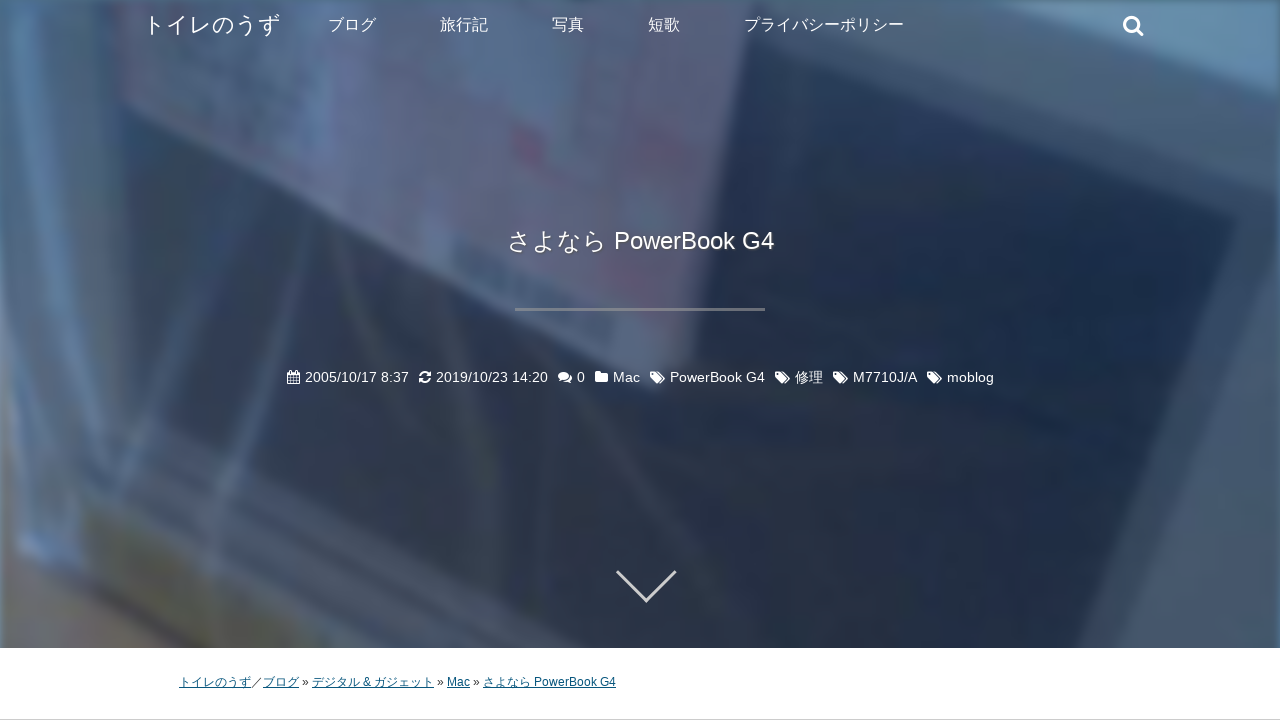

--- FILE ---
content_type: text/html; charset=UTF-8
request_url: https://1010uzu.com/blog/goodbye-powerbook-g4
body_size: 18919
content:
<!DOCTYPE html>
<html lang="ja">
	<head>
		<!-- Google tag (gtag.js) -->
<script async src="https://www.googletagmanager.com/gtag/js?id=G-T698SJYQCG"></script>
<script>
  window.dataLayer = window.dataLayer || [];
  function gtag(){dataLayer.push(arguments);}
  gtag('js', new Date());
  gtag('config', 'G-T698SJYQCG');
</script>
<meta name='robots' content='max-image-preview:large' />
	<style>img:is([sizes="auto" i], [sizes^="auto," i]) { contain-intrinsic-size: 3000px 1500px }</style>
	<meta charset="UTF-8">
<meta name="description" content="DVD-ROM の調子が悪く騙し騙し使っていた PowerBook G4 を修理に出すことにしました。前回の修理箇所の故障なので無料修理なのだけれど、ほかの部分も直された時のために保険が利くよう今回も...">
<meta name="format-detection" content="telephone=no,address=no,email=no">
<meta name="viewport" content="width=device-width,initial-scale=1.0">
<meta name="thumbnail" content="https://lh3.googleusercontent.com/-xCDKVF6eI5s/TmTCO9WLleI/AAAAAAAA8JQ/riJnWZnADDQnYYoOmjApjtIFIPhVQHLzwCE0YBhgL/w270-h360-l40/20051017.jpg">
<meta http-equiv="X-UA-Compatible" content="IE=edge" >
<meta property="og:title" content="さよなら PowerBook G4">
<meta property="og:type" content="article">
<meta property="og:url" content="https://1010uzu.com/blog/goodbye-powerbook-g4">
<meta property="og:image" content="https://lh3.googleusercontent.com/-xCDKVF6eI5s/TmTCO9WLleI/AAAAAAAA8JQ/riJnWZnADDQnYYoOmjApjtIFIPhVQHLzwCE0YBhgL/w480-h252-c-l40/20051017.jpg">
<meta property="og:description" content="DVD-ROM の調子が悪く騙し騙し使っていた PowerBook G4 を修理に出すことにしました。前回の修理箇所の故障なので無料修理なのだけれど、ほかの部分も直された時のために保険が利くよう今回も...">
<meta property="og:site_name" content="トイレのうず／ブログ">
<meta property="og:locale" content="ja_JP">
<meta name="twitter:card" content="summary_large_image">
<meta name="twitter:image" content="https://lh3.googleusercontent.com/-xCDKVF6eI5s/TmTCO9WLleI/AAAAAAAA8JQ/riJnWZnADDQnYYoOmjApjtIFIPhVQHLzwCE0YBhgL/w480-h251-c-l40/20051017.jpg">
<link rel='dns-prefetch' href='//lh3.googleusercontent.com' />
<link rel='dns-prefetch' href='//blogger.googleusercontent.com' />
<link rel='dns-prefetch' href='//pagead2.googlesyndication.com' />
<link rel='dns-prefetch' href='//adservice.google.co.jp' />
<link rel='dns-prefetch' href='//adservice.google.com' />
<link rel='dns-prefetch' href='//googleads.g.doubleclick.net' />
<link rel='preconnect' href='//www.google-analytics.com' />
<title>さよなら PowerBook G4 : トイレのうず／ブログ</title>
<link rel="preload" href="https://lh3.googleusercontent.com/-xCDKVF6eI5s/TmTCO9WLleI/AAAAAAAA8JQ/riJnWZnADDQnYYoOmjApjtIFIPhVQHLzwCE0YBhgL/h300-l40-e30/20051017.jpg" as="image" media="(max-width: 400px)">
<link rel="preload" href="https://lh3.googleusercontent.com/-xCDKVF6eI5s/TmTCO9WLleI/AAAAAAAA8JQ/riJnWZnADDQnYYoOmjApjtIFIPhVQHLzwCE0YBhgL/h600-l40-e30/20051017.jpg" as="image" media="(min-width: 401px) and (max-width: 800px)">
<link rel="preload" href="https://lh3.googleusercontent.com/-xCDKVF6eI5s/TmTCO9WLleI/AAAAAAAA8JQ/riJnWZnADDQnYYoOmjApjtIFIPhVQHLzwCE0YBhgL/h900-l40-e30/20051017.jpg" as="image" media="(min-width: 801px) and (max-width: 1200px)">
<link rel="preload" href="https://lh3.googleusercontent.com/-xCDKVF6eI5s/TmTCO9WLleI/AAAAAAAA8JQ/riJnWZnADDQnYYoOmjApjtIFIPhVQHLzwCE0YBhgL/h1200-l40-e30/20051017.jpg" as="image" media="(min-width: 1201px) and (max-width: 1600px)">
<link rel="preload" href="https://lh3.googleusercontent.com/-xCDKVF6eI5s/TmTCO9WLleI/AAAAAAAA8JQ/riJnWZnADDQnYYoOmjApjtIFIPhVQHLzwCE0YBhgL/h1500-l40-e30/20051017.jpg" as="image" media="(min-width: 1601px)">
<link rel="preload" as="font" type="font/woff2" href=" https://1010uzu.com/wp/wp-content/themes/1010uzu3/fontello-icon/font/fontello.woff2?64727391" crossorigin>
<style id='firstview-inline-css' type='text/css'>
@media (max-width: 400px){body{background-image: url('https://lh3.googleusercontent.com/-xCDKVF6eI5s/TmTCO9WLleI/AAAAAAAA8JQ/riJnWZnADDQnYYoOmjApjtIFIPhVQHLzwCE0YBhgL/h300-l40-e30/20051017.jpg');}}@media (min-width: 401px) and (max-width: 800px){body{background-image: url('https://lh3.googleusercontent.com/-xCDKVF6eI5s/TmTCO9WLleI/AAAAAAAA8JQ/riJnWZnADDQnYYoOmjApjtIFIPhVQHLzwCE0YBhgL/h600-l40-e30/20051017.jpg');}}@media (min-width: 801px) and (max-width: 1200px){body{background-image: url('https://lh3.googleusercontent.com/-xCDKVF6eI5s/TmTCO9WLleI/AAAAAAAA8JQ/riJnWZnADDQnYYoOmjApjtIFIPhVQHLzwCE0YBhgL/h900-l40-e30/20051017.jpg');}}@media (min-width: 1201px) and (max-width: 1600px){body{background-image: url('https://lh3.googleusercontent.com/-xCDKVF6eI5s/TmTCO9WLleI/AAAAAAAA8JQ/riJnWZnADDQnYYoOmjApjtIFIPhVQHLzwCE0YBhgL/h1200-l40-e30/20051017.jpg');}}@media (min-width: 1601px){body{background-image: url('https://lh3.googleusercontent.com/-xCDKVF6eI5s/TmTCO9WLleI/AAAAAAAA8JQ/riJnWZnADDQnYYoOmjApjtIFIPhVQHLzwCE0YBhgL/h1500-l40-e30/20051017.jpg');}}a,article,aside,blockquote,body,caption,cite,code,dd,details,div,dl,dt,embed,fieldset,figcaption,figure,footer,form,h1,h2,h3,h4,header,hgroup,html,iframe,img,input,ins,li,main,menu,nav,object,ol,p,pre,section,span,table,td,th,tr,ul{margin:0;padding:0;border:0;font-weight:400;font-size:100%;vertical-align:baseline;box-sizing:border-box;text-align:justify;text-justify:inter-ideograph}table{border-collapse:collapse;border-spacing:0;empty-cells:show}html{font-size:62.5%}body{font-size:1.6em;line-height:1.8;color:#333}ol,ul{list-style:none;list-style-type:none}a{color:#09577e;font-style:normal;text-decoration:underline}a:link{color:#09577e;font-style:normal}a:visited{color:#09577e}a:hover{color:#9b190b;font-style:normal}@font-face{font-family:fontello;src:url('/wp/wp-content/themes/1010uzu3/fontello-icon/font/fontello.eot?64727391');src:url('/wp/wp-content/themes/1010uzu3/fontello-icon/font/fontello.eot?64727391#iefix') format('embedded-opentype'),url('/wp/wp-content/themes/1010uzu3/fontello-icon/font/fontello.woff2?64727391') format('woff2'),url('/wp/wp-content/themes/1010uzu3/fontello-icon/font/fontello.woff?64727391') format('woff'),url('/wp/wp-content/themes/1010uzu3/fontello-icon/font/fontello.ttf?64727391') format('truetype'),url('/wp/wp-content/themes/1010uzu3/fontello-icon/font/fontello.svg?64727391#fontello') format('svg');font-weight:400;font-style:normal;font-display:swap}body{width:100%;background-position:center center;background-size:cover;background-repeat:no-repeat;font-family:-apple-system,BlinkMacSystemFont,"Helvetica Neue",YuGothic,"ヒラギノ角ゴ ProN W3",Hiragino Kaku Gothic ProN,Arial,"メイリオ",Meiryo,sans-serif;-webkit-font-smoothing:antialiased;-moz-osx-font-smoothing:unset;-webkit-font-feature-settings:"pkna" 1;font-feature-settings:"pkna" 1;-webkit-text-size-adjust:100%}body::before{display:block;content:'';width:calc(100% + 8px);height:calc(100vh + 8px);background:inherit;filter:blur(4px);position:fixed;top:-4px;left:-4px;z-index:-10;-webkit-transform:translate3d(0,0,0);transform:translate3d(0,0,0);-webkit-backface-visibility:hidden;backface-visibility:hidden;overflow:hidden}body::after{display:block;content:'';position:fixed;width:100%;height:100vh;top:0;left:0;z-index:-5;background-color:rgba(0,49,100,.5);animation:bg 1.5s 1 cubic-bezier(1,0,.7,1)}@keyframes bg{0%{background-color:#3f658a}100%{background-color:rgba(0,49,100,.5)}}#wrapper{position:relative;overflow:hidden}.inner{padding:0 1.2rem 4vh}#header-navi{position:fixed;top:0;left:0;display:flex;align-items:center;width:100%;height:5rem;padding:0 1.2rem;color:#fff;z-index:10}.admin-bar #header-navi{top:3.2rem}.head-animation{transform:translateY(-100%)}.headernavi-background{background-color:rgba(0,0,0,.3);transition:all 1s}@media screen and (min-width:768px) and (max-width:1024px){.inner{padding:0 5% 8vh}#header-navi{padding:0 1.5%}}@media screen and (min-width:1025px){.inner{padding:0 calc((100% - 922px)/ 2) 8vh}#header-navi{padding:0 calc((100% - 1024px)/ 2)}}#site-title{flex-grow:1;height:100%;font-size:1.8rem}#site-title a{display:inline-block;height:100%;padding-right:1rem;color:#fff;text-decoration:none;line-height:5rem}#site-title a:link,#site-title a:visited{color:#fff;text-decoration:none}#header-right{display:flex;justify-content:flex-end}#nav-search{position:relative;width:2.8rem;height:2.8rem;margin:auto .6rem}#searchsubmit{position:absolute;top:0;right:0;width:2.8rem;height:2.8rem;padding-left:.1em;border:none;color:#fff;font-size:2.2rem;font-family:fontello;text-align:center;line-height:2.5rem;background-color:transparent;background-position:0 0}#searchform{position:absolute;top:0;height:inherit;width:inherit;margin:0 auto}#s{position:absolute;top:0;right:0;z-index:5;width:2.8rem;height:2.8rem;font-size:1.6rem;color:#666;background:#fff;border:none;border-radius:1.4rem;outline:0;cursor:pointer;transition:all .7s;opacity:0}#s:focus{right:-.5rem;z-index:0;width:80vw;height:3rem;padding:1rem;cursor:text;opacity:1}#s:focus+#searchsubmit{color:#999}@media screen and (min-width:768px){#s:focus{width:30rem}}#nav-drawer{margin:auto 0 auto 1.5rem}.nav-unshown{display:none}#nav-open{display:inline-block;position:relative;width:2.8rem;height:2.8rem;margin-top:.2rem;font-size:1rem;line-height:4.4;vertical-align:bottom}#nav-open span,#nav-open span:after,#nav-open span:before{display:block;content:'';position:absolute;top:.7rem;left:0;right:0;margin:auto;width:2.2rem;height:.2rem;background-color:#fff;border-radius:.2rem;cursor:pointer;transition:.3s ease-in-out}#nav-open span:before{top:-.5rem}#nav-open span:after{top:.5rem}#nav-close{display:none}#nav-content{position:fixed;top:0;left:0;z-index:9999;width:85%;max-width:33rem;height:100%;background:#fff;transition:.3s ease-in-out;transform:translateX(-105%);overflow:auto}.menu-item-has-children input{display:none}#menu-main-menu a,#menu-main-menu a:link,#menu-main-menu a:visited{color:#666;text-decoration:none}@media screen and (min-width:1025px){#site-title{flex-grow:0;font-size:2.2rem}#site-title>a{display:block;width:100%;padding-left:1.5rem;padding-right:1.5rem}#site-title>a:hover{background-color:rgba(0,0,0,.3)}#header-right{justify-content:space-between;flex-direction:row-reverse;flex-basis:auto;flex-grow:1}#nav-search{width:15rem}#nav-drawer{margin-left:0}#nav-open{display:none}.menu-item-home{display:none}#nav-content{position:relative;z-index:0;width:100%;height:auto;max-width:100%;background-color:transparent;transform:translateX(0);overflow:visible}#menu-main-menu{display:flex;flex-flow:row nowrap}.menu li a{display:block;position:relative;height:5rem;padding:0 2em;font-size:1.6rem;line-height:5rem}#menu-main-menu label{display:none}#menu-main-menu .menu-item:hover>a{background-color:rgba(0,0,0,.3)}.sub-menu{display:none}#menu-main-menu a,#menu-main-menu a:link,#menu-main-menu a:visited{color:#fff}}@media screen and (max-width:1024px){#nav-close{position:fixed;z-index:99;top:0;left:0;width:100%;height:100%;background:#000;opacity:0;transition:.3s ease-in-out}#nav-input:checked~#nav-open span{width:.2rem}#nav-input:checked~#nav-open span::before{top:0;left:-1.1rem;transform:rotate(45deg)}#nav-input:checked~#nav-open span::after{top:0;left:-1.1rem;transform:rotate(-45deg)}#nav-input:checked~#nav-close{display:block;opacity:.5}#nav-input:checked~#nav-content{transform:translateX(0);box-shadow:6px 0 25px rgba(0,0,0,.15)}.menu li{font-size:1.4rem;border-bottom:.1rem solid #b2d2f3}.menu li a{display:block;position:relative;padding:1em;line-height:1}.menu li a::after{content:'';display:inline-block;width:.7em;height:.7em;position:absolute;top:0;right:2rem;bottom:0;margin:auto;font-size:.714em;border-top:.2rem solid #b2d2f3;border-right:.2rem solid #b2d2f3;transform:rotate(45deg)}.menu-item-has-children{position:relative}li.menu-item-has-children>a{display:inline-block;width:100%}li li.menu-item-has-children>a{width:calc(100% - 1em)}.menu-item-has-children label{display:block;position:absolute;top:0;right:2em;width:15%;height:3em;cursor:pointer}.menu-item-has-children .menu-item-has-children label{height:2.6em}.menu-item-has-children label::after,.menu-item-has-children label::before{content:'';display:block;position:absolute;top:0;right:50%;bottom:0;margin:auto;background-color:#b2d2f3;font-size:.714em;vertical-align:middle;transform:translateX(50%);transition:.3s ease-in-out}.menu-item-has-children label::before{width:1em;height:.2rem}.menu-item-has-children label::after{width:.2rem;height:1em}.menu-item-has-children ul{margin:0;padding:0}.menu-item-has-children li{position:relative;top:-2.8em;max-height:0;margin:0;overflow-y:hidden;border-bottom:none;opacity:0;transition:.3s ease-in-out}.menu-item-has-children li a{margin-left:1em;padding-top:.6em;padding-bottom:.6em;padding-right:4rem;line-height:1.4}.menu-item-has-children li li a{margin-left:2em}.accordion:checked+label::after,.current-menu-ancestor>label::after,.current-post-ancestor>label::after,.current_page_parent>label::after{display:none}.accordion:checked~ul.sub-menu>li,.current-menu-ancestor>ul.sub-menu>li,.current-post-ancestor>ul.sub-menu>li,.current_page_parent>ul.sub-menu>li{top:0;max-height:40em;opacity:1}.current-menu-ancestor>.accordion:checked+label::after,.current-post-ancestor>.accordion:checked+label::after,.current_page_parent>.accordion:checked+label::after{display:block}.current-menu-ancestor>.accordion:checked~ul.sub-menu>li,.current-post-ancestor>.accordion:checked~ul.sub-menu>li,.current_page_parent>.accordion:checked~ul.sub-menu>li{top:-2.8em;max-height:0;opacity:0}#menu-main-menu a:hover{color:#9b190b;background-color:#b2d2f3}#menu-main-menu a:active{background-color:#b2d2f3}#menu-main-menu a:hover::after{border-top-color:#9b190b;border-right-color:#9b190b}#menu-main-menu a:hover~label::after,#menu-main-menu a:hover~label::before{background-color:#fff}.menu-item-has-children label:hover{background-color:#b2d2f3}.menu-item-has-children label:hover::after,.menu-item-has-children label:hover::before{background-color:#9b190b}}@media screen and (min-width:1025px){.sub-menu{position:absolute;top:5rem;left:0;width:210%;background-color:rgba(0,0,0,.3)}.menu-item-travel>.sub-menu{width:400%}.menu-item-has-children:hover>.sub-menu{display:block}.current-menu-ancestor>.accordion:checked~ul.sub-menu>li,.current-post-ancestor>.accordion:checked~ul.sub-menu>li{top:0;max-height:none;opacity:100}.menu-item-has-children li li a{margin-left:0}li.menu-item-has-children>a{width:auto}li li.menu-item-has-children>a{width:100%}li li.menu-item-has-children .sub-menu{position:absolute;top:0;left:100%;width:100%}li li.menu-item-life>.sub-menu{width:120%}.menu li{position:relative;border:none;overflow:visible}}#post-header{display:flex;justify-content:center;align-items:center;width:100%;height:90vh;padding-top:5rem;position:relative;overflow:hidden;z-index:0}#post-header::after{display:block;content:'';position:absolute;left:50%;bottom:6%;width:4rem;height:4rem;border-right:.3rem solid #ccc;border-bottom:.3rem solid #ccc;transform:rotate(45deg) translateX(-50%)}#post-title{font-size:2.4rem;text-align:center;text-shadow:1px 1px 2px #555;line-height:200%}#post-title>a{color:#fff;text-decoration:none}#post-title::after{content:'';display:block;width:25rem;height:.3rem;background:#999;opacity:.6;margin:4vh auto calc(4vh + 1.6rem)}#post-meta{font-size:0;text-align:center}#post-meta li{display:inline-block;margin:0 .5rem 2rem;font-size:1.4rem;line-height:100%;color:#fff}#post-meta li.post-category,#post-meta li.post-comment,#post-meta li.post-tag,#post-meta li.post-tags{margin-right:0;margin-left:0}#post-meta li a{padding:.5rem;color:#fff;text-decoration:none}#post-meta li.post-tags{font-size:0}.post-date:before{content:"\f073";font-family:fontello;padding-right:.5rem;speak:none}.post-update:before{content:"\e803";font-family:fontello;padding-right:.5rem;speak:none}.post-comment>a:before{content:"\f086";font-family:fontello;padding-right:.5rem;speak:none}.post-categories{font-size:0}#post-meta .post-categories li{margin-left:0;margin-right:0}.post-categories a:before{content:"\f07b";font-family:fontello;padding-right:.5rem;speak:none}.post-tag>a:before{content:"\f02c";font-family:fontello;padding-right:.5rem;speak:none}.kokuchi{color:#ffffff;font-size:1.4rem;text-align:center}.blog-title{color:#fff;text-align:center;text-shadow:1px 1px 2px #555}@media screen and (min-width:768px){#post-title::after{margin:6vh auto calc(6vh + 1.6rem)}}#index-body,#post-body{width:100%;background-color:#fff}#breadcrumbs{display:flex;align-items:center;height:10vh;margin-left:calc(50% - 50vw);margin-right:calc(50% - 50vw);padding-left:calc(50vw - 50%);padding-right:calc(50vw - 50%);font-size:0;line-height:2.5vh;text-align:right}.single-post #breadcrumbs{margin-bottom:3rem;border-bottom:.1rem solid #ccc}#breadcrumbs li{display:inline;font-size:1.2rem}#breadcrumbs li::after{content:' » '}#breadcrumbs li:first-child::after{content:'／'}#breadcrumbs li:last-child::after{content:''}
</style>
<link rel='preload' as='style' href='https://1010uzu.com/wp/wp-content/themes/1010uzu3/style.min.css?ver=3.0.9.28' type='text/css' media='all' >
<link rel='stylesheet' id='css-style-css' href='https://1010uzu.com/wp/wp-content/themes/1010uzu3/style.min.css?ver=3.0.9.28' type='text/css' media='print' onload='this.media="all"' >
<style id='classic-theme-styles-inline-css' type='text/css'>
/*! This file is auto-generated */
.wp-block-button__link{color:#fff;background-color:#32373c;border-radius:9999px;box-shadow:none;text-decoration:none;padding:calc(.667em + 2px) calc(1.333em + 2px);font-size:1.125em}.wp-block-file__button{background:#32373c;color:#fff;text-decoration:none}
</style>
<style id='global-styles-inline-css' type='text/css'>
:root{--wp--preset--aspect-ratio--square: 1;--wp--preset--aspect-ratio--4-3: 4/3;--wp--preset--aspect-ratio--3-4: 3/4;--wp--preset--aspect-ratio--3-2: 3/2;--wp--preset--aspect-ratio--2-3: 2/3;--wp--preset--aspect-ratio--16-9: 16/9;--wp--preset--aspect-ratio--9-16: 9/16;--wp--preset--color--black: #000000;--wp--preset--color--cyan-bluish-gray: #abb8c3;--wp--preset--color--white: #ffffff;--wp--preset--color--pale-pink: #f78da7;--wp--preset--color--vivid-red: #cf2e2e;--wp--preset--color--luminous-vivid-orange: #ff6900;--wp--preset--color--luminous-vivid-amber: #fcb900;--wp--preset--color--light-green-cyan: #7bdcb5;--wp--preset--color--vivid-green-cyan: #00d084;--wp--preset--color--pale-cyan-blue: #8ed1fc;--wp--preset--color--vivid-cyan-blue: #0693e3;--wp--preset--color--vivid-purple: #9b51e0;--wp--preset--gradient--vivid-cyan-blue-to-vivid-purple: linear-gradient(135deg,rgba(6,147,227,1) 0%,rgb(155,81,224) 100%);--wp--preset--gradient--light-green-cyan-to-vivid-green-cyan: linear-gradient(135deg,rgb(122,220,180) 0%,rgb(0,208,130) 100%);--wp--preset--gradient--luminous-vivid-amber-to-luminous-vivid-orange: linear-gradient(135deg,rgba(252,185,0,1) 0%,rgba(255,105,0,1) 100%);--wp--preset--gradient--luminous-vivid-orange-to-vivid-red: linear-gradient(135deg,rgba(255,105,0,1) 0%,rgb(207,46,46) 100%);--wp--preset--gradient--very-light-gray-to-cyan-bluish-gray: linear-gradient(135deg,rgb(238,238,238) 0%,rgb(169,184,195) 100%);--wp--preset--gradient--cool-to-warm-spectrum: linear-gradient(135deg,rgb(74,234,220) 0%,rgb(151,120,209) 20%,rgb(207,42,186) 40%,rgb(238,44,130) 60%,rgb(251,105,98) 80%,rgb(254,248,76) 100%);--wp--preset--gradient--blush-light-purple: linear-gradient(135deg,rgb(255,206,236) 0%,rgb(152,150,240) 100%);--wp--preset--gradient--blush-bordeaux: linear-gradient(135deg,rgb(254,205,165) 0%,rgb(254,45,45) 50%,rgb(107,0,62) 100%);--wp--preset--gradient--luminous-dusk: linear-gradient(135deg,rgb(255,203,112) 0%,rgb(199,81,192) 50%,rgb(65,88,208) 100%);--wp--preset--gradient--pale-ocean: linear-gradient(135deg,rgb(255,245,203) 0%,rgb(182,227,212) 50%,rgb(51,167,181) 100%);--wp--preset--gradient--electric-grass: linear-gradient(135deg,rgb(202,248,128) 0%,rgb(113,206,126) 100%);--wp--preset--gradient--midnight: linear-gradient(135deg,rgb(2,3,129) 0%,rgb(40,116,252) 100%);--wp--preset--font-size--small: 13px;--wp--preset--font-size--medium: 20px;--wp--preset--font-size--large: 36px;--wp--preset--font-size--x-large: 42px;--wp--preset--spacing--20: 0.44rem;--wp--preset--spacing--30: 0.67rem;--wp--preset--spacing--40: 1rem;--wp--preset--spacing--50: 1.5rem;--wp--preset--spacing--60: 2.25rem;--wp--preset--spacing--70: 3.38rem;--wp--preset--spacing--80: 5.06rem;--wp--preset--shadow--natural: 6px 6px 9px rgba(0, 0, 0, 0.2);--wp--preset--shadow--deep: 12px 12px 50px rgba(0, 0, 0, 0.4);--wp--preset--shadow--sharp: 6px 6px 0px rgba(0, 0, 0, 0.2);--wp--preset--shadow--outlined: 6px 6px 0px -3px rgba(255, 255, 255, 1), 6px 6px rgba(0, 0, 0, 1);--wp--preset--shadow--crisp: 6px 6px 0px rgba(0, 0, 0, 1);}:where(.is-layout-flex){gap: 0.5em;}:where(.is-layout-grid){gap: 0.5em;}body .is-layout-flex{display: flex;}.is-layout-flex{flex-wrap: wrap;align-items: center;}.is-layout-flex > :is(*, div){margin: 0;}body .is-layout-grid{display: grid;}.is-layout-grid > :is(*, div){margin: 0;}:where(.wp-block-columns.is-layout-flex){gap: 2em;}:where(.wp-block-columns.is-layout-grid){gap: 2em;}:where(.wp-block-post-template.is-layout-flex){gap: 1.25em;}:where(.wp-block-post-template.is-layout-grid){gap: 1.25em;}.has-black-color{color: var(--wp--preset--color--black) !important;}.has-cyan-bluish-gray-color{color: var(--wp--preset--color--cyan-bluish-gray) !important;}.has-white-color{color: var(--wp--preset--color--white) !important;}.has-pale-pink-color{color: var(--wp--preset--color--pale-pink) !important;}.has-vivid-red-color{color: var(--wp--preset--color--vivid-red) !important;}.has-luminous-vivid-orange-color{color: var(--wp--preset--color--luminous-vivid-orange) !important;}.has-luminous-vivid-amber-color{color: var(--wp--preset--color--luminous-vivid-amber) !important;}.has-light-green-cyan-color{color: var(--wp--preset--color--light-green-cyan) !important;}.has-vivid-green-cyan-color{color: var(--wp--preset--color--vivid-green-cyan) !important;}.has-pale-cyan-blue-color{color: var(--wp--preset--color--pale-cyan-blue) !important;}.has-vivid-cyan-blue-color{color: var(--wp--preset--color--vivid-cyan-blue) !important;}.has-vivid-purple-color{color: var(--wp--preset--color--vivid-purple) !important;}.has-black-background-color{background-color: var(--wp--preset--color--black) !important;}.has-cyan-bluish-gray-background-color{background-color: var(--wp--preset--color--cyan-bluish-gray) !important;}.has-white-background-color{background-color: var(--wp--preset--color--white) !important;}.has-pale-pink-background-color{background-color: var(--wp--preset--color--pale-pink) !important;}.has-vivid-red-background-color{background-color: var(--wp--preset--color--vivid-red) !important;}.has-luminous-vivid-orange-background-color{background-color: var(--wp--preset--color--luminous-vivid-orange) !important;}.has-luminous-vivid-amber-background-color{background-color: var(--wp--preset--color--luminous-vivid-amber) !important;}.has-light-green-cyan-background-color{background-color: var(--wp--preset--color--light-green-cyan) !important;}.has-vivid-green-cyan-background-color{background-color: var(--wp--preset--color--vivid-green-cyan) !important;}.has-pale-cyan-blue-background-color{background-color: var(--wp--preset--color--pale-cyan-blue) !important;}.has-vivid-cyan-blue-background-color{background-color: var(--wp--preset--color--vivid-cyan-blue) !important;}.has-vivid-purple-background-color{background-color: var(--wp--preset--color--vivid-purple) !important;}.has-black-border-color{border-color: var(--wp--preset--color--black) !important;}.has-cyan-bluish-gray-border-color{border-color: var(--wp--preset--color--cyan-bluish-gray) !important;}.has-white-border-color{border-color: var(--wp--preset--color--white) !important;}.has-pale-pink-border-color{border-color: var(--wp--preset--color--pale-pink) !important;}.has-vivid-red-border-color{border-color: var(--wp--preset--color--vivid-red) !important;}.has-luminous-vivid-orange-border-color{border-color: var(--wp--preset--color--luminous-vivid-orange) !important;}.has-luminous-vivid-amber-border-color{border-color: var(--wp--preset--color--luminous-vivid-amber) !important;}.has-light-green-cyan-border-color{border-color: var(--wp--preset--color--light-green-cyan) !important;}.has-vivid-green-cyan-border-color{border-color: var(--wp--preset--color--vivid-green-cyan) !important;}.has-pale-cyan-blue-border-color{border-color: var(--wp--preset--color--pale-cyan-blue) !important;}.has-vivid-cyan-blue-border-color{border-color: var(--wp--preset--color--vivid-cyan-blue) !important;}.has-vivid-purple-border-color{border-color: var(--wp--preset--color--vivid-purple) !important;}.has-vivid-cyan-blue-to-vivid-purple-gradient-background{background: var(--wp--preset--gradient--vivid-cyan-blue-to-vivid-purple) !important;}.has-light-green-cyan-to-vivid-green-cyan-gradient-background{background: var(--wp--preset--gradient--light-green-cyan-to-vivid-green-cyan) !important;}.has-luminous-vivid-amber-to-luminous-vivid-orange-gradient-background{background: var(--wp--preset--gradient--luminous-vivid-amber-to-luminous-vivid-orange) !important;}.has-luminous-vivid-orange-to-vivid-red-gradient-background{background: var(--wp--preset--gradient--luminous-vivid-orange-to-vivid-red) !important;}.has-very-light-gray-to-cyan-bluish-gray-gradient-background{background: var(--wp--preset--gradient--very-light-gray-to-cyan-bluish-gray) !important;}.has-cool-to-warm-spectrum-gradient-background{background: var(--wp--preset--gradient--cool-to-warm-spectrum) !important;}.has-blush-light-purple-gradient-background{background: var(--wp--preset--gradient--blush-light-purple) !important;}.has-blush-bordeaux-gradient-background{background: var(--wp--preset--gradient--blush-bordeaux) !important;}.has-luminous-dusk-gradient-background{background: var(--wp--preset--gradient--luminous-dusk) !important;}.has-pale-ocean-gradient-background{background: var(--wp--preset--gradient--pale-ocean) !important;}.has-electric-grass-gradient-background{background: var(--wp--preset--gradient--electric-grass) !important;}.has-midnight-gradient-background{background: var(--wp--preset--gradient--midnight) !important;}.has-small-font-size{font-size: var(--wp--preset--font-size--small) !important;}.has-medium-font-size{font-size: var(--wp--preset--font-size--medium) !important;}.has-large-font-size{font-size: var(--wp--preset--font-size--large) !important;}.has-x-large-font-size{font-size: var(--wp--preset--font-size--x-large) !important;}
:where(.wp-block-post-template.is-layout-flex){gap: 1.25em;}:where(.wp-block-post-template.is-layout-grid){gap: 1.25em;}
:where(.wp-block-columns.is-layout-flex){gap: 2em;}:where(.wp-block-columns.is-layout-grid){gap: 2em;}
:root :where(.wp-block-pullquote){font-size: 1.5em;line-height: 1.6;}
</style>
<link rel='preload' as='style' href='https://1010uzu.com/wp/wp-content/plugins/simple-tags/assets/frontend/css/frontend.css?ver=3.40.1' type='text/css' media='all' >
<link rel='stylesheet' id='taxopress-frontend-css-css' href='https://1010uzu.com/wp/wp-content/plugins/simple-tags/assets/frontend/css/frontend.css?ver=3.40.1' type='text/css' media='print' onload='this.media="all"' >
<link rel='preload' as='style' href='https://1010uzu.com/style/photoswipe-comp.css?ver=6.8.3' type='text/css' media='all' >
<link rel='stylesheet' id='photoswipe-comp-css' href='https://1010uzu.com/style/photoswipe-comp.css?ver=6.8.3' type='text/css' media='print' onload='this.media="all"' >
<script type="text/javascript" defer src="https://ajax.googleapis.com/ajax/libs/jquery/3.6.0/jquery.min.js?ver=3.6.0" id="jquery-js"></script>
<script type="text/javascript" defer src="https://1010uzu.com/wp/wp-content/plugins/simple-tags/assets/frontend/js/frontend.js?ver=3.40.1" id="taxopress-frontend-js-js"></script>
<link rel="https://api.w.org/" href="https://1010uzu.com/wp-json/" /><link rel="alternate" title="JSON" type="application/json" href="https://1010uzu.com/wp-json/wp/v2/posts/350" /><link rel="EditURI" type="application/rsd+xml" title="RSD" href="https://1010uzu.com/wp/xmlrpc.php?rsd" />
<link rel="canonical" href="https://1010uzu.com/blog/goodbye-powerbook-g4" />
<link rel="alternate" title="oEmbed (JSON)" type="application/json+oembed" href="https://1010uzu.com/wp-json/oembed/1.0/embed?url=https%3A%2F%2F1010uzu.com%2Fblog%2Fgoodbye-powerbook-g4" />
<link rel="alternate" title="oEmbed (XML)" type="text/xml+oembed" href="https://1010uzu.com/wp-json/oembed/1.0/embed?url=https%3A%2F%2F1010uzu.com%2Fblog%2Fgoodbye-powerbook-g4&#038;format=xml" />
<link rel="alternate" type="application/rss+xml" title="トイレのうずのフィード" href="https://1010uzu.com/feed" />
<style type="text/css">a.st_tag, a.internal_tag, .st_tag, .internal_tag { text-decoration: underline !important; }</style><link rel="icon" href="https://lh3.googleusercontent.com/-uruoD9BILbc/Uk5cJPwpo1I/AAAAAAABSBY/SiLf15A-Zok/s32-c/apple-touch-icon.png" sizes="32x32" />
<link rel="icon" href="https://lh3.googleusercontent.com/-uruoD9BILbc/Uk5cJPwpo1I/AAAAAAABSBY/SiLf15A-Zok/s192-c/apple-touch-icon.png" sizes="192x192" />
<link rel="apple-touch-icon" href="https://lh3.googleusercontent.com/-uruoD9BILbc/Uk5cJPwpo1I/AAAAAAABSBY/SiLf15A-Zok/s180-c/apple-touch-icon.png" />
<meta name="msapplication-TileImage" content="https://lh3.googleusercontent.com/-uruoD9BILbc/Uk5cJPwpo1I/AAAAAAABSBY/SiLf15A-Zok/s270-c/apple-touch-icon.png" />
	</head>
	<body class="wp-singular post-template-default single single-post postid-350 single-format-standard wp-theme-1010uzu3">
		<div id="wrapper">
			<div id="header-navi">
				<p id="site-title"><a href="https://1010uzu.com">トイレのうず</a></p>
				<div id="header-right">
					<aside id="nav-search" class="widget widget_search">
						<form method="get" id="searchform" action="https://1010uzu.com">
	<input type="text" class="field" name="s" id="s" placeholder="Search..." />
	<input type="submit" class="submit" name="submit" id="searchsubmit" value="&#xf002;" />
</form>					</aside>
					<nav id="nav-drawer">
						<input id="nav-input" type="checkbox" class="nav-unshown">
						<label id="nav-open" for="nav-input">MENU<span></span></label>
						<label class="nav-unshown" id="nav-close" for="nav-input"></label>
						<div id="nav-content">
							<div class="menu-main-menu-container">
								<div class="menu-main-menu-container"><ul id="menu-main-menu" class="menu"><li id="menu-item-3644" class="menu-item-home menu-item menu-item-type-post_type menu-item-object-page menu-item-3644"><a href="https://1010uzu.com/">トイレのうず</a></li>
<li id="menu-item-2790" class="menu-item-blog menu-item menu-item-type-post_type menu-item-object-page current_page_parent menu-item-has-children menu-item-2790"><a href="https://1010uzu.com/blog">ブログ</a><input type="checkbox" id="menu-item-bar-2790" class="accordion"><label for="menu-item-bar-2790">&nbsp;</label>
<ul class="sub-menu">
	<li id="menu-item-2788" class="menu-item-life menu-item menu-item-type-taxonomy menu-item-object-category menu-item-has-children menu-item-2788"><a href="https://1010uzu.com/blog/category/life">暮らし</a><input type="checkbox" id="menu-item-bar-2788" class="accordion"><label for="menu-item-bar-2788">&nbsp;</label>
	<ul class="sub-menu">
		<li id="menu-item-3626" class="menu-item menu-item-type-taxonomy menu-item-object-category menu-item-3626"><a href="https://1010uzu.com/blog/category/life/cleaning-up-interior">収納・インテリア</a></li>
		<li id="menu-item-3627" class="menu-item menu-item-type-taxonomy menu-item-object-category menu-item-3627"><a href="https://1010uzu.com/blog/category/life/diy-repair">DIY&thinsp;・修理</a></li>
		<li id="menu-item-3628" class="menu-item menu-item-type-taxonomy menu-item-object-category menu-item-3628"><a href="https://1010uzu.com/blog/category/life/handmade">ハンドメイド</a></li>
		<li id="menu-item-3629" class="menu-item menu-item-type-taxonomy menu-item-object-category menu-item-3629"><a href="https://1010uzu.com/blog/category/life/child-rearing">育児</a></li>
		<li id="menu-item-3630" class="menu-item menu-item-type-taxonomy menu-item-object-category menu-item-3630"><a href="https://1010uzu.com/blog/category/life/home-appliances">家電</a></li>
		<li id="menu-item-3631" class="menu-item menu-item-type-taxonomy menu-item-object-category menu-item-3631"><a href="https://1010uzu.com/blog/category/life/mira-gino-car">ミラジーノ・自動車</a></li>
		<li id="menu-item-3632" class="menu-item menu-item-type-taxonomy menu-item-object-category menu-item-3632"><a href="https://1010uzu.com/blog/category/life/gardening">家庭菜園・園芸</a></li>
		<li id="menu-item-3633" class="menu-item menu-item-type-taxonomy menu-item-object-category menu-item-3633"><a href="https://1010uzu.com/blog/category/life/natural-cleaning-washing">ナチュラルクリーニング・洗濯</a></li>
		<li id="menu-item-3634" class="menu-item menu-item-type-taxonomy menu-item-object-category menu-item-3634"><a href="https://1010uzu.com/blog/category/life/food-cooking">食べもの・料理</a></li>
		<li id="menu-item-3635" class="menu-item menu-item-type-taxonomy menu-item-object-category menu-item-3635"><a href="https://1010uzu.com/blog/category/life/health">健康</a></li>
		<li id="menu-item-3636" class="menu-item menu-item-type-taxonomy menu-item-object-category menu-item-3636"><a href="https://1010uzu.com/blog/category/life/money-tax-return">お金・確定申告</a></li>
		<li id="menu-item-3637" class="menu-item menu-item-type-taxonomy menu-item-object-category menu-item-3637"><a href="https://1010uzu.com/blog/category/life/other-life">暮らしその他</a></li>
	</ul>
</li>
	<li id="menu-item-2780" class="menu-item menu-item-type-taxonomy menu-item-object-category current-post-ancestor menu-item-has-children menu-item-2780"><a href="https://1010uzu.com/blog/category/digital-gadgets">デジタル&thinsp;&amp;&thinsp;ガジェット</a><input type="checkbox" id="menu-item-bar-2780" class="accordion"><label for="menu-item-bar-2780">&nbsp;</label>
	<ul class="sub-menu">
		<li id="menu-item-3611" class="menu-item menu-item-type-taxonomy menu-item-object-category current-post-ancestor current-menu-parent current-post-parent menu-item-3611"><a href="https://1010uzu.com/blog/category/digital-gadgets/mac">Mac</a></li>
		<li id="menu-item-3612" class="menu-item menu-item-type-taxonomy menu-item-object-category menu-item-3612"><a href="https://1010uzu.com/blog/category/digital-gadgets/iphone">iPhone</a></li>
		<li id="menu-item-3613" class="menu-item menu-item-type-taxonomy menu-item-object-category menu-item-3613"><a href="https://1010uzu.com/blog/category/digital-gadgets/fire-tv-fire-hd">Fire TV&thinsp;・&thinsp;Fire HD</a></li>
		<li id="menu-item-3614" class="menu-item menu-item-type-taxonomy menu-item-object-category menu-item-3614"><a href="https://1010uzu.com/blog/category/digital-gadgets/windows">Windows</a></li>
		<li id="menu-item-3615" class="menu-item menu-item-type-taxonomy menu-item-object-category menu-item-3615"><a href="https://1010uzu.com/blog/category/digital-gadgets/ml115">ML115</a></li>
		<li id="menu-item-3616" class="menu-item menu-item-type-taxonomy menu-item-object-category menu-item-3616"><a href="https://1010uzu.com/blog/category/digital-gadgets/qnap">QNAP</a></li>
		<li id="menu-item-3617" class="menu-item menu-item-type-taxonomy menu-item-object-category menu-item-3617"><a href="https://1010uzu.com/blog/category/digital-gadgets/peripherals">周辺機器</a></li>
		<li id="menu-item-3618" class="menu-item menu-item-type-taxonomy menu-item-object-category menu-item-3618"><a href="https://1010uzu.com/blog/category/digital-gadgets/camera">カメラ</a></li>
		<li id="menu-item-3619" class="menu-item menu-item-type-taxonomy menu-item-object-category menu-item-3619"><a href="https://1010uzu.com/blog/category/digital-gadgets/antenna-dtb">アンテナ・地デジ</a></li>
		<li id="menu-item-3620" class="menu-item menu-item-type-taxonomy menu-item-object-category menu-item-3620"><a href="https://1010uzu.com/blog/category/digital-gadgets/audio-visual">オーディオ・ビジュアル</a></li>
		<li id="menu-item-3621" class="menu-item menu-item-type-taxonomy menu-item-object-category menu-item-3621"><a href="https://1010uzu.com/blog/category/digital-gadgets/mobile-phone-mvno">携帯電話・格安&thinsp;SIM</a></li>
		<li id="menu-item-3622" class="menu-item menu-item-type-taxonomy menu-item-object-category menu-item-3622"><a href="https://1010uzu.com/blog/category/digital-gadgets/other-digital-gadgets">デジタル&thinsp;&amp;&thinsp;ガジェットその他</a></li>
	</ul>
</li>
	<li id="menu-item-2769" class="menu-item menu-item-type-taxonomy menu-item-object-category menu-item-has-children menu-item-2769"><a href="https://1010uzu.com/blog/category/web-internet">Web &amp; Internet</a><input type="checkbox" id="menu-item-bar-2769" class="accordion"><label for="menu-item-bar-2769">&nbsp;</label>
	<ul class="sub-menu">
		<li id="menu-item-3623" class="menu-item menu-item-type-taxonomy menu-item-object-category menu-item-3623"><a href="https://1010uzu.com/blog/category/web-internet/wordpress">WordPress</a></li>
		<li id="menu-item-3624" class="menu-item menu-item-type-taxonomy menu-item-object-category menu-item-3624"><a href="https://1010uzu.com/blog/category/web-internet/web-production">Web&thinsp;制作</a></li>
		<li id="menu-item-3625" class="menu-item menu-item-type-taxonomy menu-item-object-category menu-item-3625"><a href="https://1010uzu.com/blog/category/web-internet/web-service">Web&thinsp;サービス</a></li>
	</ul>
</li>
	<li id="menu-item-2774" class="menu-item menu-item-type-taxonomy menu-item-object-category menu-item-has-children menu-item-2774"><a href="https://1010uzu.com/blog/category/entertainment">エンタメ</a><input type="checkbox" id="menu-item-bar-2774" class="accordion"><label for="menu-item-bar-2774">&nbsp;</label>
	<ul class="sub-menu">
		<li id="menu-item-3638" class="menu-item menu-item-type-taxonomy menu-item-object-category menu-item-3638"><a href="https://1010uzu.com/blog/category/entertainment/suidou">水曜どうでしょう</a></li>
		<li id="menu-item-3639" class="menu-item menu-item-type-taxonomy menu-item-object-category menu-item-3639"><a href="https://1010uzu.com/blog/category/entertainment/cue">CUE</a></li>
		<li id="menu-item-3640" class="menu-item menu-item-type-taxonomy menu-item-object-category menu-item-3640"><a href="https://1010uzu.com/blog/category/entertainment/tv-program">テレビ番組</a></li>
		<li id="menu-item-3641" class="menu-item menu-item-type-taxonomy menu-item-object-category menu-item-3641"><a href="https://1010uzu.com/blog/category/entertainment/game">ゲーム</a></li>
		<li id="menu-item-3642" class="menu-item menu-item-type-taxonomy menu-item-object-category menu-item-3642"><a href="https://1010uzu.com/blog/category/entertainment/music-movie-books">音楽・映画・本</a></li>
		<li id="menu-item-3643" class="menu-item menu-item-type-taxonomy menu-item-object-category menu-item-3643"><a href="https://1010uzu.com/blog/category/entertainment/f1">F1</a></li>
	</ul>
</li>
	<li id="menu-item-2781" class="menu-item menu-item-type-taxonomy menu-item-object-category menu-item-2781"><a href="https://1010uzu.com/blog/category/topics">時事ネタ</a></li>
	<li id="menu-item-2772" class="menu-item menu-item-type-taxonomy menu-item-object-category menu-item-2772"><a href="https://1010uzu.com/blog/category/diary">ぼやき</a></li>
	<li id="menu-item-2771" class="menu-item menu-item-type-taxonomy menu-item-object-category menu-item-2771"><a href="https://1010uzu.com/blog/category/information">お知らせ</a></li>
</ul>
</li>
<li id="menu-item-2795" class="menu-item-travel menu-item menu-item-type-custom menu-item-object-custom menu-item-has-children menu-item-2795"><a href="https://1010uzu.com/travel/">旅行記</a><input type="checkbox" id="menu-item-bar-2795" class="accordion"><label for="menu-item-bar-2795">&nbsp;</label>
<ul class="sub-menu">
	<li id="menu-item-2798" class="menu-item menu-item-type-custom menu-item-object-custom menu-item-2798"><a href="https://1010uzu.com/travel/tamannegara/">タマンヌガラへ水曜どうでしょうをたどる旅</a></li>
	<li id="menu-item-2799" class="menu-item menu-item-type-custom menu-item-object-custom menu-item-2799"><a href="https://1010uzu.com/travel/malaysia/">マリッジ・マレーシア〜マレーシア北上&thinsp;840&thinsp;キロ〜</a></li>
	<li id="menu-item-2800" class="menu-item menu-item-type-custom menu-item-object-custom menu-item-2800"><a href="https://1010uzu.com/travel/angkorwat/">アンコールワット・タイ世界遺産の旅</a></li>
	<li id="menu-item-2801" class="menu-item menu-item-type-custom menu-item-object-custom menu-item-2801"><a href="https://1010uzu.com/travel/shanhai/">上海小心豪遊記</a></li>
	<li id="menu-item-2802" class="menu-item menu-item-type-custom menu-item-object-custom menu-item-2802"><a href="https://1010uzu.com/travel/vietnam/">ベトナム旅行</a></li>
	<li id="menu-item-2803" class="menu-item menu-item-type-custom menu-item-object-custom menu-item-2803"><a href="https://1010uzu.com/travel/tohoku/">南東北 高速バスの旅</a></li>
	<li id="menu-item-2804" class="menu-item menu-item-type-custom menu-item-object-custom menu-item-2804"><a href="https://1010uzu.com/travel/hokkaido/">北海道流氷周遊記</a></li>
</ul>
</li>
<li id="menu-item-2797" class="menu-item menu-item-type-custom menu-item-object-custom menu-item-2797"><a href="https://1010uzu.com/photo/">写真</a></li>
<li id="menu-item-2796" class="menu-item menu-item-type-custom menu-item-object-custom menu-item-2796"><a href="https://1010uzu.com/tanka/">短歌</a></li>
<li id="menu-item-4120" class="menu-item menu-item-type-post_type menu-item-object-page menu-item-4120"><a href="https://1010uzu.com/privacy-policy">プライバシーポリシー</a></li>
</ul></div>							</div>
						</div>
					</nav>
				</div>
			</div>
			
			<main id="content" class="content" itemscope itemtype="http://schema.org/BlogPosting" itemref="text-434130793">
				<header id="post-header">
					<div class="inner">
						<h1 id="post-title" itemprop="headline"><a href="https://1010uzu.com/blog/goodbye-powerbook-g4">  さよなら PowerBook G4</a></h1>
												<ul id="post-meta">
							<li class="post-date"><time datetime="2005-10-17T08:37:07+09:00" itemprop="datePublished">2005/10/17 8:37</time></li>
							<li class="post-update"><time datetime="2019-10-23T14:20:24+09:00" itemprop="dateModified">2019/10/23 14:20</time></li>
							<li class="post-comment"><a href="#comment-list">0</a></li>
							<li class="post-category"><ul class="post-categories">
	<li><a href="https://1010uzu.com/blog/category/digital-gadgets/mac" rel="category tag">Mac</a></li></ul></li>
							<li class="post-tags" itemprop="keywords">
									<ul><li class="post-tag"><a href="https://1010uzu.com/blog/tag/powerbook-g4" rel="tag">PowerBook G4</a></li><li class="post-tag"><a href="https://1010uzu.com/blog/tag/%e4%bf%ae%e7%90%86" rel="tag">修理</a></li><li class="post-tag"><a href="https://1010uzu.com/blog/tag/m7710ja" rel="tag">M7710J/A</a></li><li class="post-tag"><a href="https://1010uzu.com/blog/tag/moblog" rel="tag">moblog</a></li></ul>							</li>
						</ul>
																								</div>
				</header>
								<div id="post-body" class="inner">
									<nav id="breadcrumbs">
						<ol itemscope itemtype="https://schema.org/BreadcrumbList"><li itemprop="itemListElement" itemscope
		     itemtype="https://schema.org/ListItem"><a itemprop="item" href="https://1010uzu.com/"><span itemprop="name">トイレのうず</span></a><meta itemprop="position" content="1" /></li><li itemprop="itemListElement" itemscope
		     itemtype="https://schema.org/ListItem"><a itemprop="item" href="https://1010uzu.com/blog"><span itemprop="name">ブログ</span></a><meta itemprop="position" content="2" /></li><li itemprop="itemListElement" itemscope
		     itemtype="https://schema.org/ListItem"><a itemprop="item" href="https://1010uzu.com/blog/category/digital-gadgets"><span itemprop="name">デジタル &amp; ガジェット</span></a><meta itemprop="position" content="3" /></li><li itemprop="itemListElement" itemscope
		     itemtype="https://schema.org/ListItem"><a itemprop="item" href="https://1010uzu.com/blog/category/digital-gadgets/mac"><span itemprop="name">Mac</span></a><meta itemprop="position" content="4" /></li><li itemprop="itemListElement" itemscope
		     itemtype="https://schema.org/ListItem"><a itemprop="item" href="https://1010uzu.com/blog/goodbye-powerbook-g4"><span itemprop="name">さよなら PowerBook G4</span></a><meta itemprop="position" content="5" /></li></ol>					</nav>

				<div id="post-content" itemprop="articleBody">
										
					<aside class="google-ads">
	<h2>スポンサーリンク</h2>
	<div>
		<!-- トイレのうず記事上 -->
		<ins class="adsbygoogle"
		     style="display:block"
		     data-ad-client="ca-pub-4566472197538134"
		     data-ad-slot="3765782243"
		     data-ad-format="auto"
		     data-full-width-responsive="true"></ins>
		<script>
		     (adsbygoogle = window.adsbygoogle || []).push({});
		</script>
	</div>
</aside>
	<div class="photo-container alignright"><div style="width:240px" class="no-caption alignright"><a href="https://lh3.googleusercontent.com/-xCDKVF6eI5s/TmTCO9WLleI/AAAAAAAA8JQ/riJnWZnADDQnYYoOmjApjtIFIPhVQHLzwCE0YBhgL/s1200/20051017.jpg" class="lazy-container" data-size="480x640" style="padding-bottom:133.33%"><img fetchpriority="high" decoding="async" width="240" height="320" alt="PowerBook G4&thinsp;修理へ" class="size-240x320 alignright peg-photo lazyload" title="PowerBook G4&thinsp;修理へ" data-filename="20051017.jpg" data-sizes="(max-width: 414px) 272px, 240px" data-srcset="https://lh3.googleusercontent.com/-xCDKVF6eI5s/TmTCO9WLleI/AAAAAAAA8JQ/riJnWZnADDQnYYoOmjApjtIFIPhVQHLzwCE0YBhgL/w240-h320-l80/20051017.jpg 816w" data-src="https://lh3.googleusercontent.com/-xCDKVF6eI5s/TmTCO9WLleI/AAAAAAAA8JQ/riJnWZnADDQnYYoOmjApjtIFIPhVQHLzwCE0YBhgL/w240-h320-l80/20051017.jpg"><noscript><img fetchpriority="high" decoding="async" width="240" height="320" alt="PowerBook G4&thinsp;修理へ" src="https://lh3.googleusercontent.com/-xCDKVF6eI5s/TmTCO9WLleI/AAAAAAAA8JQ/riJnWZnADDQnYYoOmjApjtIFIPhVQHLzwCE0YBhgL/w240-h320-l80/20051017.jpg" class="size-240x320 alignright peg-photo lazyload" title="PowerBook G4&thinsp;修理へ" data-filename="20051017.jpg"></noscript></a></div></div>
<p>DVD-ROM&thinsp;の調子が悪く騙し騙し使っていた&thinsp;PowerBook G4&thinsp;を修理に出すことにしました。</p>
<p>前回の修理箇所の故障なので無料修理なのだけれど、ほかの部分も直された時のために保険が利くよう今回も販売店経由で修理に出します。買った店は名古屋なのだけれど、このためだけに名古屋まではさすがにいけないので宅急便で送ることにしました。元箱がとってあったのでそれに入れて、雨なのでビニールをかけました。今度こそ元気になって帰ってくるんだよ。</p>
<p>またしばらくは不自由なネット生活です。</p>
<aside class="google-ads">
	<h2>スポンサーリンク</h2>
	<div>
		<!-- トイレのうず下 -->
		<ins class="adsbygoogle"
		     style="display:block"
		     data-ad-client="ca-pub-4566472197538134"
		     data-ad-slot="7001377725"
		     data-ad-format="auto"
		     data-full-width-responsive="true"></ins>
		<script>
		     (adsbygoogle = window.adsbygoogle || []).push({});
		</script>
	</div>
</aside>
	
					<h2 class="similar-posts-headline">関連記事</h2>
					<dl class="similar-posts"><div class="post-list">
	<dt class="posts-title"><a href="https://1010uzu.com/blog/come-home-new-powerbook-g4" rel="bookmark" title="2005/11/7">新生&thinsp;PowerBook G4&thinsp;が帰ってきた</a></dt>
	<dd class="posts-category"><a href="https://1010uzu.com/blog/category/digital-gadgets/mac" title="View all posts in Mac" rel="category tag">Mac</a></dd>
	<dd class="posts-thumbnail"><a href="https://1010uzu.com/blog/come-home-new-powerbook-g4" title="新生&thinsp;PowerBook G4&thinsp;が帰ってきた" class="similar-posts-img"><img width="308" height="174" data-src="https://lh3.ggpht.com/-g5oMqYaGk-E/UAxF7kTEpbI/AAAAAAABJr0/LNDRDczmyOM/w308-h174-c-l40/mac.jpg" class="attachment-post-listthumb2 size-post-listthumb2 wp-post-image external-image default-thumbnail lazyload" alt="thumbnail" data-srcset="https://lh3.ggpht.com/-g5oMqYaGk-E/UAxF7kTEpbI/AAAAAAABJr0/LNDRDczmyOM/w308-h174-c-l40/mac.jpg 616w" data-sizes="(max-width: 1024px) 280px, 308px"><noscript><img width="308" height="174" src="https://lh3.ggpht.com/-g5oMqYaGk-E/UAxF7kTEpbI/AAAAAAABJr0/LNDRDczmyOM/w308-h174-c-l40/mac.jpg" class="attachment-post-listthumb2 size-post-listthumb2 wp-post-image external-image default-thumbnail lazyload" alt="thumbnail" srcset="https://lh3.ggpht.com/-g5oMqYaGk-E/UAxF7kTEpbI/AAAAAAABJr0/LNDRDczmyOM/w308-h174-c-l40/mac.jpg 616w" sizes="(max-width: 1024px) 280px, 308px"></noscript></a></dd>
</div>

<div class="post-list">
	<dt class="posts-title"><a href="https://1010uzu.com/blog/welcome-home-powerbook-g4" rel="bookmark" title="2005/10/27">おかえり&thinsp;PowerBook G4</a></dt>
	<dd class="posts-category"><a href="https://1010uzu.com/blog/category/digital-gadgets/mac" title="View all posts in Mac" rel="category tag">Mac</a></dd>
	<dd class="posts-thumbnail"><a href="https://1010uzu.com/blog/welcome-home-powerbook-g4" title="おかえり&thinsp;PowerBook G4" class="similar-posts-img"><img width="308" height="174" data-src="https://lh3.googleusercontent.com/-ZzpiirBdjOw/TmSNcGx8WCI/AAAAAAAA8JY/izoFqvlrLpoPaj__9_p3Xwl2jdW7630sACE0YBhgL/w308-h174-c-l40/20051027.jpg" class="attachment-post-listthumb2 size-post-listthumb2 wp-post-image external-image lazyload" alt="ベゼルひび" data-srcset="https://lh3.googleusercontent.com/-ZzpiirBdjOw/TmSNcGx8WCI/AAAAAAAA8JY/izoFqvlrLpoPaj__9_p3Xwl2jdW7630sACE0YBhgL/w308-h174-c-l40/20051027.jpg 616w" data-sizes="(max-width: 1024px) 280px, 308px" data-filename="20051027.jpg"><noscript><img width="308" height="174" src="https://lh3.googleusercontent.com/-ZzpiirBdjOw/TmSNcGx8WCI/AAAAAAAA8JY/izoFqvlrLpoPaj__9_p3Xwl2jdW7630sACE0YBhgL/w308-h174-c-l40/20051027.jpg" class="attachment-post-listthumb2 size-post-listthumb2 wp-post-image external-image lazyload" alt="ベゼルひび" srcset="https://lh3.googleusercontent.com/-ZzpiirBdjOw/TmSNcGx8WCI/AAAAAAAA8JY/izoFqvlrLpoPaj__9_p3Xwl2jdW7630sACE0YBhgL/w308-h174-c-l40/20051027.jpg 616w" sizes="(max-width: 1024px) 280px, 308px" data-filename="20051027.jpg"></noscript></a></dd>
</div>

<div class="post-list">
	<dt class="posts-title"><a href="https://1010uzu.com/blog/powerbook-g4-repair-myself" rel="bookmark" title="2005/2/3">PowerBook G4&thinsp;在宅自己交換修理</a></dt>
	<dd class="posts-category"><a href="https://1010uzu.com/blog/category/digital-gadgets/mac" title="View all posts in Mac" rel="category tag">Mac</a></dd>
	<dd class="posts-thumbnail"><a href="https://1010uzu.com/blog/powerbook-g4-repair-myself" title="PowerBook G4&thinsp;在宅自己交換修理" class="similar-posts-img"><img width="308" height="174" data-src="https://lh3.ggpht.com/-g5oMqYaGk-E/UAxF7kTEpbI/AAAAAAABJr0/LNDRDczmyOM/w308-h174-c-l40/mac.jpg" class="attachment-post-listthumb2 size-post-listthumb2 wp-post-image external-image default-thumbnail lazyload" alt="thumbnail" data-srcset="https://lh3.ggpht.com/-g5oMqYaGk-E/UAxF7kTEpbI/AAAAAAABJr0/LNDRDczmyOM/w308-h174-c-l40/mac.jpg 616w" data-sizes="(max-width: 1024px) 280px, 308px"><noscript><img width="308" height="174" src="https://lh3.ggpht.com/-g5oMqYaGk-E/UAxF7kTEpbI/AAAAAAABJr0/LNDRDczmyOM/w308-h174-c-l40/mac.jpg" class="attachment-post-listthumb2 size-post-listthumb2 wp-post-image external-image default-thumbnail lazyload" alt="thumbnail" srcset="https://lh3.ggpht.com/-g5oMqYaGk-E/UAxF7kTEpbI/AAAAAAABJr0/LNDRDczmyOM/w308-h174-c-l40/mac.jpg 616w" sizes="(max-width: 1024px) 280px, 308px"></noscript></a></dd>
</div>

<div class="post-list">
	<dt class="posts-title"><a href="https://1010uzu.com/blog/powerbook-g4-battery-repair-myself" rel="bookmark" title="2005/2/8">PowerBook G4&thinsp;バッテリー到着、在宅自己交換修理</a></dt>
	<dd class="posts-category"><a href="https://1010uzu.com/blog/category/digital-gadgets/mac" title="View all posts in Mac" rel="category tag">Mac</a></dd>
	<dd class="posts-thumbnail"><a href="https://1010uzu.com/blog/powerbook-g4-battery-repair-myself" title="PowerBook G4&thinsp;バッテリー到着、在宅自己交換修理" class="similar-posts-img"><img width="308" height="174" data-src="https://lh3.googleusercontent.com/-OopwcYrJxeE/TmEgB9ZaZVI/AAAAAAAA8DM/es6Ay254EX8xvKWsuzo0_7dCi8nIjG4rACE0YBhgL/w308-h174-c-l40/20050208_1.jpg" class="attachment-post-listthumb2 size-post-listthumb2 wp-post-image external-image lazyload" alt="在宅修理宅配箱" data-srcset="https://lh3.googleusercontent.com/-OopwcYrJxeE/TmEgB9ZaZVI/AAAAAAAA8DM/es6Ay254EX8xvKWsuzo0_7dCi8nIjG4rACE0YBhgL/w308-h174-c-l40/20050208_1.jpg 616w" data-sizes="(max-width: 1024px) 280px, 308px" data-filename="20050208_1.jpg"><noscript><img width="308" height="174" src="https://lh3.googleusercontent.com/-OopwcYrJxeE/TmEgB9ZaZVI/AAAAAAAA8DM/es6Ay254EX8xvKWsuzo0_7dCi8nIjG4rACE0YBhgL/w308-h174-c-l40/20050208_1.jpg" class="attachment-post-listthumb2 size-post-listthumb2 wp-post-image external-image lazyload" alt="在宅修理宅配箱" srcset="https://lh3.googleusercontent.com/-OopwcYrJxeE/TmEgB9ZaZVI/AAAAAAAA8DM/es6Ay254EX8xvKWsuzo0_7dCi8nIjG4rACE0YBhgL/w308-h174-c-l40/20050208_1.jpg 616w" sizes="(max-width: 1024px) 280px, 308px" data-filename="20050208_1.jpg"></noscript></a></dd>
</div>

<div class="post-list">
	<dt class="posts-title"><a href="https://1010uzu.com/blog/departure-again" rel="bookmark" title="2005/10/27">旅立ち、再び</a></dt>
	<dd class="posts-category"><a href="https://1010uzu.com/blog/category/digital-gadgets/mac" title="View all posts in Mac" rel="category tag">Mac</a></dd>
	<dd class="posts-thumbnail"><a href="https://1010uzu.com/blog/departure-again" title="旅立ち、再び" class="similar-posts-img"><img width="308" height="174" data-src="https://lh3.ggpht.com/-g5oMqYaGk-E/UAxF7kTEpbI/AAAAAAABJr0/LNDRDczmyOM/w308-h174-c-l40/mac.jpg" class="attachment-post-listthumb2 size-post-listthumb2 wp-post-image external-image default-thumbnail lazyload" alt="thumbnail" data-srcset="https://lh3.ggpht.com/-g5oMqYaGk-E/UAxF7kTEpbI/AAAAAAABJr0/LNDRDczmyOM/w308-h174-c-l40/mac.jpg 616w" data-sizes="(max-width: 1024px) 280px, 308px"><noscript><img width="308" height="174" src="https://lh3.ggpht.com/-g5oMqYaGk-E/UAxF7kTEpbI/AAAAAAABJr0/LNDRDczmyOM/w308-h174-c-l40/mac.jpg" class="attachment-post-listthumb2 size-post-listthumb2 wp-post-image external-image default-thumbnail lazyload" alt="thumbnail" srcset="https://lh3.ggpht.com/-g5oMqYaGk-E/UAxF7kTEpbI/AAAAAAABJr0/LNDRDczmyOM/w308-h174-c-l40/mac.jpg 616w" sizes="(max-width: 1024px) 280px, 308px"></noscript></a></dd>
</div>

<div class="post-list">
	<dt class="posts-title"><a href="https://1010uzu.com/blog/powerbook-g4-trouble" rel="bookmark" title="2005/1/21">PowerBook G4&thinsp;故障</a></dt>
	<dd class="posts-category"><a href="https://1010uzu.com/blog/category/digital-gadgets/mac" title="View all posts in Mac" rel="category tag">Mac</a></dd>
	<dd class="posts-thumbnail"><a href="https://1010uzu.com/blog/powerbook-g4-trouble" title="PowerBook G4&thinsp;故障" class="similar-posts-img"><img width="308" height="174" data-src="https://lh3.googleusercontent.com/-s4nAnfJfRU8/TmEdOni_b4I/AAAAAAAA8Cw/-8HIR0YVcBUSF9kXvDI7E_eq1nZFbHHTACE0YBhgL/w308-h174-c-l40/20050121.jpg" class="attachment-post-listthumb2 size-post-listthumb2 wp-post-image external-image lazyload" alt="Apple Store, Nagoya Sakae" data-srcset="https://lh3.googleusercontent.com/-s4nAnfJfRU8/TmEdOni_b4I/AAAAAAAA8Cw/-8HIR0YVcBUSF9kXvDI7E_eq1nZFbHHTACE0YBhgL/w308-h174-c-l40/20050121.jpg 616w" data-sizes="(max-width: 1024px) 280px, 308px" data-filename="20050121.jpg"><noscript><img width="308" height="174" src="https://lh3.googleusercontent.com/-s4nAnfJfRU8/TmEdOni_b4I/AAAAAAAA8Cw/-8HIR0YVcBUSF9kXvDI7E_eq1nZFbHHTACE0YBhgL/w308-h174-c-l40/20050121.jpg" class="attachment-post-listthumb2 size-post-listthumb2 wp-post-image external-image lazyload" alt="Apple Store, Nagoya Sakae" srcset="https://lh3.googleusercontent.com/-s4nAnfJfRU8/TmEdOni_b4I/AAAAAAAA8Cw/-8HIR0YVcBUSF9kXvDI7E_eq1nZFbHHTACE0YBhgL/w308-h174-c-l40/20050121.jpg 616w" sizes="(max-width: 1024px) 280px, 308px" data-filename="20050121.jpg"></noscript></a></dd>
</div>
</dl><!-- Similar Posts took 102.633 ms -->														
													
				</div>
				<footer>
					<aside>
						<ul class="social">
							<li class="fa"><a href="http://www.facebook.com/share.php?u=https://1010uzu.com/blog/goodbye-powerbook-g4&t=さよなら&thinsp;PowerBook G4" target="_blank"><i class="fa icon-facebook" title="Facebook" aria-hidden="true"></i></a></li>
							<li class="tw"><a href="http://twitter.com/share?url=https://1010uzu.com/blog/goodbye-powerbook-g4&text=さよなら&thinsp;PowerBook G4" target="_blank"><i class="fa icon-twitter" title="twitter" aria-hidden="true"></i></a></li>
							<li class="ha"><a href="http://b.hatena.ne.jp/add?mode=confirm&url=https://1010uzu.com/blog/goodbye-powerbook-g4&title=さよなら&thinsp;PowerBook G4" target="_blank"><i class="icon-hatenabookmark" title="Hatena Bookmark" aria-hidden="true"></i></a></li>
							<li class="li"><a href="http://line.me/R/msg/text/?https://1010uzu.com/blog/goodbye-powerbook-g4%0D%0Aさよなら&thinsp;PowerBook G4" target="_blank"><i class="icon-line" title="LINE" aria-hidden="true"></i></a></li>
						</ul>
					</aside>
					<ul class="next-prev-nav">
						<li class="next"><a href="https://1010uzu.com/blog/welcome-home-powerbook-g4" rel="next">おかえり&thinsp;PowerBook G4</a></li>						<li class="prev"><a href="https://1010uzu.com/blog/cant-install-apple-dvd-player" rel="prev">Apple DVD Player&thinsp;がインストールされない</a></li>					</ul>
					
<section id="respond-area">
	<h2>コメントを書く</h2>
				<div id="respond" class="comment-respond">
		<h3 id="reply-title" class="comment-reply-title"></h3><form action="https://1010uzu.com/wp/wp-comments-post.php" method="post" id="commentform" class="comment-form"><p class="comment-form-comment"><textarea id="comment" name="comment" cols="45" rows="8" aria-required="true"></textarea></p><p class="comment-form-author"><input id="author" name="author" type="text" value="" size="30" /><label for="author">名前</label> </p>
<p class="comment-form-email"><input id="email" name="email" type="text" value="" size="30" /><label for="email">メール</label>  (非公開)</p>
<p class="comment-form-url"><input id="url" name="url" type="text" value="" size="30" /><label for="url">サイト</label></p>
<p class="comment-form-cookies-consent"><input id="wp-comment-cookies-consent" name="wp-comment-cookies-consent" type="checkbox" value="yes" /> <label for="wp-comment-cookies-consent">次回のコメントで使用するためブラウザーに自分の名前、メールアドレス、サイトを保存する。</label></p>
<p class="form-submit"><input name="submit" type="submit" id="submit" class="submit" value="コメントを送信" /> <input type='hidden' name='comment_post_ID' value='350' id='comment_post_ID' />
<input type='hidden' name='comment_parent' id='comment_parent' value='0' />
</p><p style="display: none;"><input type="hidden" id="akismet_comment_nonce" name="akismet_comment_nonce" value="f3420537e0" /></p><p style="display: none !important;" class="akismet-fields-container" data-prefix="ak_"><label>&#916;<textarea name="ak_hp_textarea" cols="45" rows="8" maxlength="100"></textarea></label><input type="hidden" id="ak_js_1" name="ak_js" value="241"/><script>document.getElementById( "ak_js_1" ).setAttribute( "value", ( new Date() ).getTime() );</script></p></form>	</div><!-- #respond -->
	</section>
				</footer>
							</div>
		</main>

			<div id="post-footer" class="inner">
				<aside id="simple_ga_rankig-3" class="widget widget_simple_ga_ranking">
					<h2 class="widget-title">「Mac」の人気記事</h2>
					<dl class="sga-ranking">
						 
																							</dl>
				</aside>
				
				<aside id="rpwe_widget-2" class="widget rpwe_widget recent-posts-extended">
					<h2 class="widget-title">「デジタル &amp; ガジェット」の最近の投稿</h2>
					<dl class="recent-posts">
																		<div class="post-list">
							<dt class="posts-title"><a href="https://1010uzu.com/blog/add-release-date-kid3-music-app-mac" title="Mac&thinsp;のミュージック&thinsp;.app&thinsp;のリリース日を&thinsp;Kid3&thinsp;で追加">Mac&thinsp;のミュージック&thinsp;.app&thinsp;のリリース日を&thinsp;Kid3&thinsp;で追加</a></dt>
							<dd class="posts-category"><a href="https://1010uzu.com/blog/category/digital-gadgets/mac" rel="category tag">Mac</a></dd>
							<dd class="posts-thumbnail"><a href="https://1010uzu.com/blog/add-release-date-kid3-music-app-mac" title="Mac&thinsp;のミュージック&thinsp;.app&thinsp;のリリース日を&thinsp;Kid3&thinsp;で追加"><img width="100" height="100" class="attachment-post-listthumb size-post-listthumb wp-post-image external-image lazyload" alt="Mac ミュージック.appのリリース日に日付が追加された" data-filename="20260116_10.png" data-sizes="(max-width: 768px) 280px, 100px" data-srcset="https://blogger.googleusercontent.com/img/b/R29vZ2xl/AVvXsEidFlz_uXoQwm7j954tDH0Q_xxHfaej57QP5hk-A0rdEoqBgPlrpGc4Isk_B-YlBCu51ovD6sGQdOZUIbg0STxWivJZt-AcEeoFBxG-W0vbHU1rhtSoOdXBw7loKBEThLLa0XW0eneWeqbA_w19tKGnrsLpg4G8jafUexv6Gd2WI7sFZ3Zfqz7JsTlOcV4/w100-h100-c-l40/20260116_10.png 560w" data-src="https://blogger.googleusercontent.com/img/b/R29vZ2xl/AVvXsEidFlz_uXoQwm7j954tDH0Q_xxHfaej57QP5hk-A0rdEoqBgPlrpGc4Isk_B-YlBCu51ovD6sGQdOZUIbg0STxWivJZt-AcEeoFBxG-W0vbHU1rhtSoOdXBw7loKBEThLLa0XW0eneWeqbA_w19tKGnrsLpg4G8jafUexv6Gd2WI7sFZ3Zfqz7JsTlOcV4/w100-h100-c-l40/20260116_10.png"><noscript><img width="100" height="100" src="https://blogger.googleusercontent.com/img/b/R29vZ2xl/AVvXsEidFlz_uXoQwm7j954tDH0Q_xxHfaej57QP5hk-A0rdEoqBgPlrpGc4Isk_B-YlBCu51ovD6sGQdOZUIbg0STxWivJZt-AcEeoFBxG-W0vbHU1rhtSoOdXBw7loKBEThLLa0XW0eneWeqbA_w19tKGnrsLpg4G8jafUexv6Gd2WI7sFZ3Zfqz7JsTlOcV4/w100-h100-c-l40/20260116_10.png" class="attachment-post-listthumb size-post-listthumb wp-post-image external-image lazyload" alt="Mac ミュージック.appのリリース日に日付が追加された" data-filename="20260116_10.png"></noscript></a></dd>
						</div>
												<div class="post-list">
							<dt class="posts-title"><a href="https://1010uzu.com/blog/replace-iphone-se-2nd-generation-battery-by-myself-2" title="自力で&thinsp;iPhone SE 2020 (&thinsp; 第 &thinsp;2&thinsp; 世代 &thinsp;)&thinsp;  バッテリー交換&thinsp;2&thinsp;回目">自力で&thinsp;iPhone SE 2020 (&thinsp; 第 &thinsp;2&thinsp; 世代 &thinsp;)&thinsp;  バッテリー交換&thinsp;2&thinsp;回目</a></dt>
							<dd class="posts-category"><a href="https://1010uzu.com/blog/category/digital-gadgets/iphone" rel="category tag">iPhone</a></dd>
							<dd class="posts-thumbnail"><a href="https://1010uzu.com/blog/replace-iphone-se-2nd-generation-battery-by-myself-2" title="自力で&thinsp;iPhone SE 2020 (&thinsp; 第 &thinsp;2&thinsp; 世代 &thinsp;)&thinsp;  バッテリー交換&thinsp;2&thinsp;回目"><img width="100" height="100" class="attachment-post-listthumb size-post-listthumb wp-post-image external-image lazyload" data-sizes="(max-width: 768px) 280px, 100px" data-srcset="https://blogger.googleusercontent.com/img/b/R29vZ2xl/AVvXsEhImy75Omx5PROLcRheG_8EgF6w33kBQsfTmJd8hM96WcDSTgSpJcJq3-8I6jjpspE1Msy_PuX8C45bsFgZXbedEFdrFuycmU6FUpjA0JaBwXVv7rVe8tsLW5PqKHRWi5b-zQQ92qqxCU_VK9uV7vzfu7taz7d0wWPGD5GSrFAls9EiQsphG55nniU6JPQ/w100-h100-c-l40/20260114_2.jpg%20caption=w560-h316-c-l40iFactory%20iPhone%20SE2%20大容量バッテリー%202280mAh%20type=w560-h316-c-l40image%20alt=w560-h316-c-l40_2.jpg 560w" data-src="https://blogger.googleusercontent.com/img/b/R29vZ2xl/AVvXsEhImy75Omx5PROLcRheG_8EgF6w33kBQsfTmJd8hM96WcDSTgSpJcJq3-8I6jjpspE1Msy_PuX8C45bsFgZXbedEFdrFuycmU6FUpjA0JaBwXVv7rVe8tsLW5PqKHRWi5b-zQQ92qqxCU_VK9uV7vzfu7taz7d0wWPGD5GSrFAls9EiQsphG55nniU6JPQ/w100-h100-c-l40/20260114_2.jpg%20caption=w100-h100-c-l40iFactory%20iPhone%20SE2%20大容量バッテリー%202280mAh%20type=w100-h100-c-l40image%20alt=w100-h100-c-l40_2.jpg"><noscript><img width="100" height="100" src="https://blogger.googleusercontent.com/img/b/R29vZ2xl/AVvXsEhImy75Omx5PROLcRheG_8EgF6w33kBQsfTmJd8hM96WcDSTgSpJcJq3-8I6jjpspE1Msy_PuX8C45bsFgZXbedEFdrFuycmU6FUpjA0JaBwXVv7rVe8tsLW5PqKHRWi5b-zQQ92qqxCU_VK9uV7vzfu7taz7d0wWPGD5GSrFAls9EiQsphG55nniU6JPQ/w100-h100-c-l40/20260114_2.jpg%20caption=w100-h100-c-l40iFactory%20iPhone%20SE2%20%E5%A4%A7%E5%AE%B9%E9%87%8F%E3%83%90%E3%83%83%E3%83%86%E3%83%AA%E3%83%BC%202280mAh%20type=w100-h100-c-l40image%20alt=w100-h100-c-l40_2.jpg" class="attachment-post-listthumb size-post-listthumb wp-post-image external-image lazyload"></noscript></a></dd>
						</div>
												<div class="post-list">
							<dt class="posts-title"><a href="https://1010uzu.com/blog/luminar-neo-ai-restoration-old-photo" title="Luminar Neo&thinsp;で古い写真の&thinsp;AI&thinsp;修復 〜退色と傷">Luminar Neo&thinsp;で古い写真の&thinsp;AI&thinsp;修復 〜退色と傷</a></dt>
							<dd class="posts-category"><a href="https://1010uzu.com/blog/category/digital-gadgets/mac" rel="category tag">Mac</a></dd>
							<dd class="posts-thumbnail"><a href="https://1010uzu.com/blog/luminar-neo-ai-restoration-old-photo" title="Luminar Neo&thinsp;で古い写真の&thinsp;AI&thinsp;修復 〜退色と傷"><img width="100" height="100" class="attachment-post-listthumb size-post-listthumb wp-post-image external-image lazyload" alt="モノクロ写真の金閣寺修復前後比較" data-filename="20251121_0.jpg" data-sizes="(max-width: 768px) 280px, 100px" data-srcset="https://blogger.googleusercontent.com/img/b/R29vZ2xl/AVvXsEiewlaHnWdEzkIMblRplDRlq859uceHxRLSVQ50QMljTubD84oSLits5hHEefNewLiyHdDzfrSVLcmKX7CcrIjpRbC3seW6YjvBiKPxU-36RjSvjsnBu2TIvhWfc24XRtM_5LepzRI-OjxBf0rGeGKc4XqGTtAkOst1daQ_wlWMQGLRUT18Au6f-xJPwQY/w100-h100-c-l40/20251121_0.jpg 560w" data-src="https://blogger.googleusercontent.com/img/b/R29vZ2xl/AVvXsEiewlaHnWdEzkIMblRplDRlq859uceHxRLSVQ50QMljTubD84oSLits5hHEefNewLiyHdDzfrSVLcmKX7CcrIjpRbC3seW6YjvBiKPxU-36RjSvjsnBu2TIvhWfc24XRtM_5LepzRI-OjxBf0rGeGKc4XqGTtAkOst1daQ_wlWMQGLRUT18Au6f-xJPwQY/w100-h100-c-l40/20251121_0.jpg"><noscript><img width="100" height="100" src="https://blogger.googleusercontent.com/img/b/R29vZ2xl/AVvXsEiewlaHnWdEzkIMblRplDRlq859uceHxRLSVQ50QMljTubD84oSLits5hHEefNewLiyHdDzfrSVLcmKX7CcrIjpRbC3seW6YjvBiKPxU-36RjSvjsnBu2TIvhWfc24XRtM_5LepzRI-OjxBf0rGeGKc4XqGTtAkOst1daQ_wlWMQGLRUT18Au6f-xJPwQY/w100-h100-c-l40/20251121_0.jpg" class="attachment-post-listthumb size-post-listthumb wp-post-image external-image lazyload" alt="モノクロ写真の金閣寺修復前後比較" data-filename="20251121_0.jpg"></noscript></a></dd>
						</div>
												<div class="post-list">
							<dt class="posts-title"><a href="https://1010uzu.com/blog/digitize-massive-photo-albums-fushime-photo-studio" title="節目写真館で大量の写真アルバムをデジタル化 〜実家じまい">節目写真館で大量の写真アルバムをデジタル化 〜実家じまい</a></dt>
							<dd class="posts-category"><a href="https://1010uzu.com/blog/category/digital-gadgets/mac" rel="category tag">Mac</a> <a href="https://1010uzu.com/blog/category/digital-gadgets/camera" rel="category tag">カメラ</a></dd>
							<dd class="posts-thumbnail"><a href="https://1010uzu.com/blog/digitize-massive-photo-albums-fushime-photo-studio" title="節目写真館で大量の写真アルバムをデジタル化 〜実家じまい"><img width="100" height="100" class="attachment-post-listthumb size-post-listthumb wp-post-image external-image lazyload" alt="節目写真館の段ボール" data-filename="20251113_1.jpg" data-sizes="(max-width: 768px) 280px, 100px" data-srcset="https://blogger.googleusercontent.com/img/b/R29vZ2xl/AVvXsEjS_k_-J8q-kqir0p_SdmnVcpgjUAefUI_BuQc41IbTSv0_IWxMfzn8JN0rjkaTaR0cp9C9-7MmGkEmAi99SP1e4gEAGGgM_3asyJ_-YXNmHqBDURT0N8pZ3eWFlOLyywFdfB9xHFD-JB4wuPQoY89RvCH4MNcOZaqFE-8VbDfpbyVMcwt7yoDLsig0Dzs/w100-h100-c-l40/20251113_1.jpg 560w" data-src="https://blogger.googleusercontent.com/img/b/R29vZ2xl/AVvXsEjS_k_-J8q-kqir0p_SdmnVcpgjUAefUI_BuQc41IbTSv0_IWxMfzn8JN0rjkaTaR0cp9C9-7MmGkEmAi99SP1e4gEAGGgM_3asyJ_-YXNmHqBDURT0N8pZ3eWFlOLyywFdfB9xHFD-JB4wuPQoY89RvCH4MNcOZaqFE-8VbDfpbyVMcwt7yoDLsig0Dzs/w100-h100-c-l40/20251113_1.jpg"><noscript><img width="100" height="100" src="https://blogger.googleusercontent.com/img/b/R29vZ2xl/AVvXsEjS_k_-J8q-kqir0p_SdmnVcpgjUAefUI_BuQc41IbTSv0_IWxMfzn8JN0rjkaTaR0cp9C9-7MmGkEmAi99SP1e4gEAGGgM_3asyJ_-YXNmHqBDURT0N8pZ3eWFlOLyywFdfB9xHFD-JB4wuPQoY89RvCH4MNcOZaqFE-8VbDfpbyVMcwt7yoDLsig0Dzs/w100-h100-c-l40/20251113_1.jpg" class="attachment-post-listthumb size-post-listthumb wp-post-image external-image lazyload" alt="節目写真館の段ボール" data-filename="20251113_1.jpg"></noscript></a></dd>
						</div>
												<div class="post-list">
							<dt class="posts-title"><a href="https://1010uzu.com/blog/diy-hanging-hdd-under-desk" title="DIY&thinsp;で&thinsp;HDD&thinsp;をデスク下に吊り下げ">DIY&thinsp;で&thinsp;HDD&thinsp;をデスク下に吊り下げ</a></dt>
							<dd class="posts-category"><a href="https://1010uzu.com/blog/category/digital-gadgets/mac" rel="category tag">Mac</a> <a href="https://1010uzu.com/blog/category/life/diy-repair" rel="category tag">DIY・修理</a></dd>
							<dd class="posts-thumbnail"><a href="https://1010uzu.com/blog/diy-hanging-hdd-under-desk" title="DIY&thinsp;で&thinsp;HDD&thinsp;をデスク下に吊り下げ"><img width="100" height="100" class="attachment-post-listthumb size-post-listthumb wp-post-image external-image lazyload" alt="デスクを戻してHDDを設置したところ" data-filename="20251105_9.jpg" data-sizes="(max-width: 768px) 280px, 100px" data-srcset="https://blogger.googleusercontent.com/img/b/R29vZ2xl/AVvXsEjWvKzW8Y9MmeiSw26y4WKs24EOqkVxCumbAEKUX_k5qJrHzgZZaqHBI6_szi4xOT3s00pW-2_U9jVh1V1h2cQ-Dn-EORKNlYJyu0rnFBTKA7ao3IM6C36w9MwG_Tbpjlrx86Eg6cUHoAFoY14ChZMlXpJ7Oz8ouzoJe-DjkaUok5rTaTpzmG7fH-idxsg/w100-h100-c-l40/20251105_9.jpg 560w" data-src="https://blogger.googleusercontent.com/img/b/R29vZ2xl/AVvXsEjWvKzW8Y9MmeiSw26y4WKs24EOqkVxCumbAEKUX_k5qJrHzgZZaqHBI6_szi4xOT3s00pW-2_U9jVh1V1h2cQ-Dn-EORKNlYJyu0rnFBTKA7ao3IM6C36w9MwG_Tbpjlrx86Eg6cUHoAFoY14ChZMlXpJ7Oz8ouzoJe-DjkaUok5rTaTpzmG7fH-idxsg/w100-h100-c-l40/20251105_9.jpg"><noscript><img width="100" height="100" src="https://blogger.googleusercontent.com/img/b/R29vZ2xl/AVvXsEjWvKzW8Y9MmeiSw26y4WKs24EOqkVxCumbAEKUX_k5qJrHzgZZaqHBI6_szi4xOT3s00pW-2_U9jVh1V1h2cQ-Dn-EORKNlYJyu0rnFBTKA7ao3IM6C36w9MwG_Tbpjlrx86Eg6cUHoAFoY14ChZMlXpJ7Oz8ouzoJe-DjkaUok5rTaTpzmG7fH-idxsg/w100-h100-c-l40/20251105_9.jpg" class="attachment-post-listthumb size-post-listthumb wp-post-image external-image lazyload" alt="デスクを戻してHDDを設置したところ" data-filename="20251105_9.jpg"></noscript></a></dd>
						</div>
												<div class="post-list">
							<dt class="posts-title"><a href="https://1010uzu.com/blog/create-photo-album-affinity-publisher" title="Affinity Publisher 2&thinsp;で写真アルバム作成">Affinity Publisher 2&thinsp;で写真アルバム作成</a></dt>
							<dd class="posts-category"><a href="https://1010uzu.com/blog/category/digital-gadgets/mac" rel="category tag">Mac</a></dd>
							<dd class="posts-thumbnail"><a href="https://1010uzu.com/blog/create-photo-album-affinity-publisher" title="Affinity Publisher 2&thinsp;で写真アルバム作成"><img width="100" height="100" class="attachment-post-listthumb size-post-listthumb wp-post-image external-image lazyload" alt="ピクチャーフレームを使うとレイアウトが簡単にできる" data-filename="20251022_2.png" data-sizes="(max-width: 768px) 280px, 100px" data-srcset="https://blogger.googleusercontent.com/img/b/R29vZ2xl/AVvXsEhxohybLQakptRRVL4uS30PmTbLD_nSHq1NemHiy6yw1c_IjIFUMt2bIHE8jle-n4sOatWaax2HqyILpElD-9RigigrUEBeKz0cZi2Xf5iNVIo2X8sHLvfGYM0UEl-Q_OW4JEohpBrzElusrPYjI_hyX4Pw_hBt2dKLA7w8YoNkkMlTo71hEOcSCJPDOxE/w100-h100-c-l40/20251022_2.png 560w" data-src="https://blogger.googleusercontent.com/img/b/R29vZ2xl/AVvXsEhxohybLQakptRRVL4uS30PmTbLD_nSHq1NemHiy6yw1c_IjIFUMt2bIHE8jle-n4sOatWaax2HqyILpElD-9RigigrUEBeKz0cZi2Xf5iNVIo2X8sHLvfGYM0UEl-Q_OW4JEohpBrzElusrPYjI_hyX4Pw_hBt2dKLA7w8YoNkkMlTo71hEOcSCJPDOxE/w100-h100-c-l40/20251022_2.png"><noscript><img width="100" height="100" src="https://blogger.googleusercontent.com/img/b/R29vZ2xl/AVvXsEhxohybLQakptRRVL4uS30PmTbLD_nSHq1NemHiy6yw1c_IjIFUMt2bIHE8jle-n4sOatWaax2HqyILpElD-9RigigrUEBeKz0cZi2Xf5iNVIo2X8sHLvfGYM0UEl-Q_OW4JEohpBrzElusrPYjI_hyX4Pw_hBt2dKLA7w8YoNkkMlTo71hEOcSCJPDOxE/w100-h100-c-l40/20251022_2.png" class="attachment-post-listthumb size-post-listthumb wp-post-image external-image lazyload" alt="ピクチャーフレームを使うとレイアウトが簡単にできる" data-filename="20251022_2.png"></noscript></a></dd>
						</div>
												<div class="post-list">
							<dt class="posts-title"><a href="https://1010uzu.com/blog/luminar-neo-feature-introduction-sample-image" title="Luminar Neo&thinsp;を&thinsp;11&thinsp;か月使ってみての機能紹介【作例あり】">Luminar Neo&thinsp;を&thinsp;11&thinsp;か月使ってみての機能紹介【作例あり】</a></dt>
							<dd class="posts-category"><a href="https://1010uzu.com/blog/category/digital-gadgets/mac" rel="category tag">Mac</a></dd>
							<dd class="posts-thumbnail"><a href="https://1010uzu.com/blog/luminar-neo-feature-introduction-sample-image" title="Luminar Neo&thinsp;を&thinsp;11&thinsp;か月使ってみての機能紹介【作例あり】"><img width="100" height="100" class="attachment-post-listthumb size-post-listthumb wp-post-image external-image lazyload" alt="「ジェネ消去」にて消す人間を選択し消去を実行" data-filename="20251015_33.png" data-sizes="(max-width: 768px) 280px, 100px" data-srcset="https://blogger.googleusercontent.com/img/b/R29vZ2xl/AVvXsEihT3vTf34fTcPj6VXMB4WoybChqWfJlZyHkewfxUoq7BjwAmRpbgqYOwnqnQ-MyKkEbY-k26MNHrVTVR0MUo0_tvjje8x1XJ6i9NZVNEQVldZYrOGTx72Pt62sIzy5tq_-9vSYLpexEN56zpHKovw7SOF08XFi6jDgBMcNkdjPh06CAt79UnnzyRj2m1g/w100-h100-c-l40/20251015_33.png 560w" data-src="https://blogger.googleusercontent.com/img/b/R29vZ2xl/AVvXsEihT3vTf34fTcPj6VXMB4WoybChqWfJlZyHkewfxUoq7BjwAmRpbgqYOwnqnQ-MyKkEbY-k26MNHrVTVR0MUo0_tvjje8x1XJ6i9NZVNEQVldZYrOGTx72Pt62sIzy5tq_-9vSYLpexEN56zpHKovw7SOF08XFi6jDgBMcNkdjPh06CAt79UnnzyRj2m1g/w100-h100-c-l40/20251015_33.png"><noscript><img width="100" height="100" src="https://blogger.googleusercontent.com/img/b/R29vZ2xl/AVvXsEihT3vTf34fTcPj6VXMB4WoybChqWfJlZyHkewfxUoq7BjwAmRpbgqYOwnqnQ-MyKkEbY-k26MNHrVTVR0MUo0_tvjje8x1XJ6i9NZVNEQVldZYrOGTx72Pt62sIzy5tq_-9vSYLpexEN56zpHKovw7SOF08XFi6jDgBMcNkdjPh06CAt79UnnzyRj2m1g/w100-h100-c-l40/20251015_33.png" class="attachment-post-listthumb size-post-listthumb wp-post-image external-image lazyload" alt="「ジェネ消去」にて消す人間を選択し消去を実行" data-filename="20251015_33.png"></noscript></a></dd>
						</div>
												<div class="post-list">
							<dt class="posts-title"><a href="https://1010uzu.com/blog/upgrad-iphone-16e" title="iPhone 16e&thinsp;に機種変した 〜バッテリーの持ちに感動！">iPhone 16e&thinsp;に機種変した 〜バッテリーの持ちに感動！</a></dt>
							<dd class="posts-category"><a href="https://1010uzu.com/blog/category/digital-gadgets/iphone" rel="category tag">iPhone</a></dd>
							<dd class="posts-thumbnail"><a href="https://1010uzu.com/blog/upgrad-iphone-16e" title="iPhone 16e&thinsp;に機種変した 〜バッテリーの持ちに感動！"><img width="100" height="100" class="attachment-post-listthumb size-post-listthumb wp-post-image external-image lazyload" alt="購入したiPhone 16e" data-filename="20251010_1.jpg" data-sizes="(max-width: 768px) 280px, 100px" data-srcset="https://blogger.googleusercontent.com/img/b/R29vZ2xl/AVvXsEht8hVJ_GjsbGyFX-4GisCgRIb2ZyEPjIPJgegUZrSfO_cCw_0Jx9BvSYoqfPCG03dINF6m6Dk3fr5Jh-uB9eMAn0Eh1CbXmtsW4hh16kdqoAj6jp0qNtw66bWVHrZFTZPPiDJkDzgEuRHk3ff4o3u2iEhace-pbmzvXH7k67ZQy7l-2sp-g2k_NwZDBbg/w100-h100-c-l40/20251010_1.jpg 560w" data-src="https://blogger.googleusercontent.com/img/b/R29vZ2xl/AVvXsEht8hVJ_GjsbGyFX-4GisCgRIb2ZyEPjIPJgegUZrSfO_cCw_0Jx9BvSYoqfPCG03dINF6m6Dk3fr5Jh-uB9eMAn0Eh1CbXmtsW4hh16kdqoAj6jp0qNtw66bWVHrZFTZPPiDJkDzgEuRHk3ff4o3u2iEhace-pbmzvXH7k67ZQy7l-2sp-g2k_NwZDBbg/w100-h100-c-l40/20251010_1.jpg"><noscript><img width="100" height="100" src="https://blogger.googleusercontent.com/img/b/R29vZ2xl/AVvXsEht8hVJ_GjsbGyFX-4GisCgRIb2ZyEPjIPJgegUZrSfO_cCw_0Jx9BvSYoqfPCG03dINF6m6Dk3fr5Jh-uB9eMAn0Eh1CbXmtsW4hh16kdqoAj6jp0qNtw66bWVHrZFTZPPiDJkDzgEuRHk3ff4o3u2iEhace-pbmzvXH7k67ZQy7l-2sp-g2k_NwZDBbg/w100-h100-c-l40/20251010_1.jpg" class="attachment-post-listthumb size-post-listthumb wp-post-image external-image lazyload" alt="購入したiPhone 16e" data-filename="20251010_1.jpg"></noscript></a></dd>
						</div>
												<div class="post-list">
							<dt class="posts-title"><a href="https://1010uzu.com/blog/how-to-get-free-windows-10-extended-support-microsoft-rewards" title="Microsoft Rewards&thinsp;で&thinsp;Windows 10&thinsp;を無料でサポートを&thinsp;1&thinsp;年延長する">Microsoft Rewards&thinsp;で&thinsp;Windows 10&thinsp;を無料でサポートを&thinsp;1&thinsp;年延長する</a></dt>
							<dd class="posts-category"><a href="https://1010uzu.com/blog/category/digital-gadgets/windows" rel="category tag">Windows</a></dd>
							<dd class="posts-thumbnail"><a href="https://1010uzu.com/blog/how-to-get-free-windows-10-extended-support-microsoft-rewards" title="Microsoft Rewards&thinsp;で&thinsp;Windows 10&thinsp;を無料でサポートを&thinsp;1&thinsp;年延長する"><img width="100" height="100" class="attachment-post-listthumb size-post-listthumb wp-post-image external-image lazyload" alt="「次へ」をクリック" data-filename="20250924_2.png" data-sizes="(max-width: 768px) 280px, 100px" data-srcset="https://blogger.googleusercontent.com/img/b/R29vZ2xl/AVvXsEhwWsp9mXFJvk0UxHxFCtVA48zRbI5Ep561y4zlKuUoz5kWUALZUG84_LdKjEY0G9CTp4dwuuzcdJm5ST0YgA2iKJu0UO15vv1KEkTGsH2h5Q5fvUDyh13w3jAY36kECbpbHecogrZpKjEUCI1m8wGleG5X4tXbaf6OWBFAGKMxDHD7x0WmmloWI0E-KSg/w100-h100-c-l40/20250924_2.png 560w" data-src="https://blogger.googleusercontent.com/img/b/R29vZ2xl/AVvXsEhwWsp9mXFJvk0UxHxFCtVA48zRbI5Ep561y4zlKuUoz5kWUALZUG84_LdKjEY0G9CTp4dwuuzcdJm5ST0YgA2iKJu0UO15vv1KEkTGsH2h5Q5fvUDyh13w3jAY36kECbpbHecogrZpKjEUCI1m8wGleG5X4tXbaf6OWBFAGKMxDHD7x0WmmloWI0E-KSg/w100-h100-c-l40/20250924_2.png"><noscript><img width="100" height="100" src="https://blogger.googleusercontent.com/img/b/R29vZ2xl/AVvXsEhwWsp9mXFJvk0UxHxFCtVA48zRbI5Ep561y4zlKuUoz5kWUALZUG84_LdKjEY0G9CTp4dwuuzcdJm5ST0YgA2iKJu0UO15vv1KEkTGsH2h5Q5fvUDyh13w3jAY36kECbpbHecogrZpKjEUCI1m8wGleG5X4tXbaf6OWBFAGKMxDHD7x0WmmloWI0E-KSg/w100-h100-c-l40/20250924_2.png" class="attachment-post-listthumb size-post-listthumb wp-post-image external-image lazyload" alt="「次へ」をクリック" data-filename="20250924_2.png"></noscript></a></dd>
						</div>
												<div class="post-list">
							<dt class="posts-title"><a href="https://1010uzu.com/blog/how-to-delete-bloated-cache-x-twitter-iphone" title="iPhone&thinsp;の&thinsp;X&thinsp;（旧&thinsp;Twitter&thinsp;）の肥大するキャッシュを削除する方法">iPhone&thinsp;の&thinsp;X&thinsp;（旧&thinsp;Twitter&thinsp;）の肥大するキャッシュを削除する方法</a></dt>
							<dd class="posts-category"><a href="https://1010uzu.com/blog/category/digital-gadgets/iphone" rel="category tag">iPhone</a></dd>
							<dd class="posts-thumbnail"><a href="https://1010uzu.com/blog/how-to-delete-bloated-cache-x-twitter-iphone" title="iPhone&thinsp;の&thinsp;X&thinsp;（旧&thinsp;Twitter&thinsp;）の肥大するキャッシュを削除する方法"><img width="100" height="100" class="attachment-post-listthumb size-post-listthumb wp-post-image external-image lazyload" alt="設定の「iPhone ストレージ」を見ると「X」が4.31 GBも占めている" data-filename="20250911_1.png" data-sizes="(max-width: 768px) 280px, 100px" data-srcset="https://blogger.googleusercontent.com/img/b/R29vZ2xl/AVvXsEis2YF5PXNsWfbY3yixw5yCp6jmRbGvd4FU6m4YaAiZJqP4oxrBgBiBwjL9xvUn0w7EMNypBUQwd1sNL6iZbJNAmEPuJq5Tn_y3gTo4GClG2saVMwDC1adPy4vtoUM1ubVTMxS7DSJv0DgFedWDKPh0K1YYHYg4F0g47dprvM6aHFO8p8FTJd-zQZYRSqc/w100-h100-c-l40/20250911_1.png 560w" data-src="https://blogger.googleusercontent.com/img/b/R29vZ2xl/AVvXsEis2YF5PXNsWfbY3yixw5yCp6jmRbGvd4FU6m4YaAiZJqP4oxrBgBiBwjL9xvUn0w7EMNypBUQwd1sNL6iZbJNAmEPuJq5Tn_y3gTo4GClG2saVMwDC1adPy4vtoUM1ubVTMxS7DSJv0DgFedWDKPh0K1YYHYg4F0g47dprvM6aHFO8p8FTJd-zQZYRSqc/w100-h100-c-l40/20250911_1.png"><noscript><img width="100" height="100" src="https://blogger.googleusercontent.com/img/b/R29vZ2xl/AVvXsEis2YF5PXNsWfbY3yixw5yCp6jmRbGvd4FU6m4YaAiZJqP4oxrBgBiBwjL9xvUn0w7EMNypBUQwd1sNL6iZbJNAmEPuJq5Tn_y3gTo4GClG2saVMwDC1adPy4vtoUM1ubVTMxS7DSJv0DgFedWDKPh0K1YYHYg4F0g47dprvM6aHFO8p8FTJd-zQZYRSqc/w100-h100-c-l40/20250911_1.png" class="attachment-post-listthumb size-post-listthumb wp-post-image external-image lazyload" alt="設定の「iPhone ストレージ」を見ると「X」が4.31 GBも占めている" data-filename="20250911_1.png"></noscript></a></dd>
						</div>
											</dl>
				</aside>
				
				<aside id="list_categories" class="widget rpwe_widget recent-posts-extended">
					<h2 class="widget-title">「デジタル &amp; ガジェット」のカテゴリ</h2>
					<ul class="list-categories-in-parent">
							<li class="cat-item cat-item-66"><a href="https://1010uzu.com/blog/category/digital-gadgets">デジタル &amp; ガジェット</a> (595)
<ul class='children'>
	<li class="cat-item cat-item-993"><a href="https://1010uzu.com/blog/category/digital-gadgets/mac">Mac</a> (282)
</li>
	<li class="cat-item cat-item-283"><a href="https://1010uzu.com/blog/category/digital-gadgets/iphone">iPhone</a> (74)
</li>
	<li class="cat-item cat-item-1085"><a href="https://1010uzu.com/blog/category/digital-gadgets/fire-tv-fire-hd">Fire TV・Fire HD</a> (10)
</li>
	<li class="cat-item cat-item-805"><a href="https://1010uzu.com/blog/category/digital-gadgets/windows">Windows</a> (35)
</li>
	<li class="cat-item cat-item-49"><a href="https://1010uzu.com/blog/category/digital-gadgets/ml115">ML115</a> (29)
</li>
	<li class="cat-item cat-item-1086"><a href="https://1010uzu.com/blog/category/digital-gadgets/qnap">QNAP</a> (19)
</li>
	<li class="cat-item cat-item-333"><a href="https://1010uzu.com/blog/category/digital-gadgets/peripherals">周辺機器</a> (29)
</li>
	<li class="cat-item cat-item-872"><a href="https://1010uzu.com/blog/category/digital-gadgets/camera">カメラ</a> (29)
</li>
	<li class="cat-item cat-item-16"><a href="https://1010uzu.com/blog/category/digital-gadgets/antenna-dtb">アンテナ・地デジ</a> (76)
</li>
	<li class="cat-item cat-item-1113"><a href="https://1010uzu.com/blog/category/digital-gadgets/audio-visual">オーディオ・ビジュアル</a> (48)
</li>
	<li class="cat-item cat-item-1100"><a href="https://1010uzu.com/blog/category/digital-gadgets/mobile-phone-mvno">携帯電話・格安SIM</a> (43)
</li>
	<li class="cat-item cat-item-1112"><a href="https://1010uzu.com/blog/category/digital-gadgets/other-digital-gadgets">デジタル &amp; ガジェットその他</a> (12)
</li>
</ul>
</li>
					</ul>
				</aside>
				
				<aside id="text-434130793" class="widget widget_text"><h2 class="widget-title">このサイトについて</h2>			<div class="textwidget"><p  itemprop="author" itemscope itemtype="http://schema.org/Person">＊書いてる人：<span rel="author" itemprop="name">あさこん</span></p>
				
				<p>愛知県の片田舎に嫁にきて、「トイレのうず」がない家に住んでいます。</p>
				
				<p>トラックバックは受けつけていません。またコメントは、記事に関係ないものや宣伝目的のもの、管理人が不快に思ったものは容赦なく削除いたします。<br />
				また、個人の意見無き記事収集転載サイトに対しては転載部分の削除を要求します。</p>
				
				<p>強いことを書いていますが、普通にコメントをくださるのは大歓迎なので、よろしくお願いします。</p>
				</div>
						</aside>
				
			</div>
			<footer id="footer">
				<p><small>Copyright &copy; 2001-2026 <a href="https://1010uzu.com">トイレのうず</a>. All Rights Reserved.</small></p>
			</footer>
		</div>
		<script type="speculationrules">
{"prefetch":[{"source":"document","where":{"and":[{"href_matches":"\/*"},{"not":{"href_matches":["\/wp\/wp-*.php","\/wp\/wp-admin\/*","\/wp\/wp-content\/uploads\/*","\/wp\/wp-content\/*","\/wp\/wp-content\/plugins\/*","\/wp\/wp-content\/themes\/1010uzu3\/*","\/*\\?(.+)"]}},{"not":{"selector_matches":"a[rel~=\"nofollow\"]"}},{"not":{"selector_matches":".no-prefetch, .no-prefetch a"}}]},"eagerness":"conservative"}]}
</script>
<div class="pswp" tabindex="-1" role="dialog" aria-hidden="true">
    <div class="pswp__bg"></div>
    <div class="pswp__scroll-wrap">
        <div class="pswp__container">
            <div class="pswp__item"></div>
            <div class="pswp__item"></div>
            <div class="pswp__item"></div>
        </div>
        <div class="pswp__ui pswp__ui--hidden">
            <div class="pswp__top-bar">
                <div class="pswp__counter"></div>
                <button class="pswp__button pswp__button--close" title="Close (Esc)"></button>
                <button class="pswp__button pswp__button--fs" title="Toggle fullscreen"></button>
                <button class="pswp__button pswp__button--zoom" title="Zoom in/out"></button>
                <div class="pswp__preloader">
                    <div class="pswp__preloader__icn">
                      <div class="pswp__preloader__cut">
                        <div class="pswp__preloader__donut"></div>
                      </div>
                    </div>
                </div>
            </div>
            <button class="pswp__button pswp__button--arrow--left" title="Previous (arrow left)">
            </button>
            <button class="pswp__button pswp__button--arrow--right" title="Next (arrow right)">
            </button>
            <div class="pswp__caption">
                <div class="pswp__caption__center"></div>
            </div>
        </div>
    </div>
</div><script type="text/javascript" async src="https://1010uzu.com/wp/wp-content/plugins/lazy-loading-responsive-images-gp/js/lazysizes.min.js?ver=5.3.2" id="lazy_load_responsive_images_script-lazysizes-js"></script>
<script type="text/javascript" async src="https://1010uzu.com/js/appear-header.min.js?ver=1.0.0" id="appear-header-js"></script>
<script type="text/javascript" defer src="https://1010uzu.com/wp/wp-content/plugins/photo-swipe-js-only/lib/photoswipe.min.js?ver=4.2.1" id="photoswipe-lib-js"></script>
<script type="text/javascript" defer src="https://1010uzu.com/wp/wp-content/plugins/photo-swipe-js-only/lib/photoswipe-ui-default.min.js?ver=4.2.1" id="photoswipe-ui-default-js"></script>
<script type="text/javascript" defer src="https://1010uzu.com/wp/wp-content/plugins/photo-swipe-js-only/js/photoswipe.min.js?ver=4.2.1" id="photoswipe-js"></script>
<script type="text/javascript" id="adsbygoogle-js-js-after">
/* <![CDATA[ */
!function(e,t){var n=!1;function o(){!1===n&&(n=!0,t.removeEventListener("scroll",o),t.removeEventListener("mousemove",o),t.removeEventListener("mousedown",o),t.removeEventListener("touchstart",o),function(){var t=e.createElement("script");t.type="text/javascript",t.async=!0,t.src="https://pagead2.googlesyndication.com/pagead/js/adsbygoogle.js";var n=e.getElementsByTagName("script")[0];n.parentNode.insertBefore(t,n)}())}t.addEventListener("scroll",o),t.addEventListener("mousemove",o),t.addEventListener("mousedown",o),t.addEventListener("touchstart",o),t.addEventListener("load",function(){0==e.documentElement.scrollTop&&0==e.body.scrollTop||o()})}(document,window);
/* ]]> */
</script>
<script defer type="text/javascript" async src="https://1010uzu.com/wp/wp-content/plugins/akismet/_inc/akismet-frontend.js?ver=1764568383" id="akismet-frontend-js"></script>
	</body>
</html>


--- FILE ---
content_type: application/javascript
request_url: https://1010uzu.com/js/appear-header.min.js?ver=1.0.0
body_size: 675
content:
/*
 * appear-header.js
 */
window.onload=function(){const c=document.getElementById("header-navi");let offset=0,lastPosition=0,ticking=false;function b(){let firstHight=window.innerHeight*0.9-50;if(firstHight<=window.pageYOffset){c.classList.add("headernavi-background")}if(firstHight>window.pageYOffset){c.classList.remove("headernavi-background")}}b();function a(){let height=window.innerHeight*0.25,drawer=document.getElementById("nav-input").checked;if(lastPosition>height&&!drawer){if(lastPosition>offset){c.classList.add("head-animation")}else{c.classList.remove("head-animation")}offset=lastPosition}}window.addEventListener("scroll",function(d){b();lastPosition=window.scrollY;if(!ticking){window.requestAnimationFrame(function(){a(lastPosition);ticking=false});ticking=true}})};